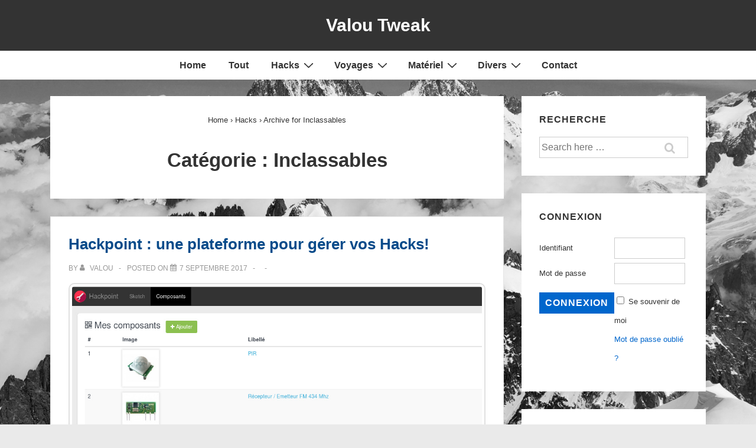

--- FILE ---
content_type: text/html; charset=UTF-8
request_url: https://valou-tweak.fr/?cat=57
body_size: 16947
content:
<!doctype html>
<html class="no-js" lang="fr-FR" > <!--<![endif]-->

	<head>
		<meta charset="UTF-8"/>
		<meta name="viewport" content="width=device-width, initial-scale=1.0">
		<link rel="profile" href="http://gmpg.org/xfn/11"/>
		<link rel="pingback" href="https://valou-tweak.fr/xmlrpc.php"/>
		<title>Inclassables &#8211; Valou Tweak</title>
<meta name='robots' content='max-image-preview:large' />
<link rel="alternate" type="application/rss+xml" title="Valou Tweak &raquo; Flux" href="https://valou-tweak.fr/?feed=rss2" />
<link rel="alternate" type="application/rss+xml" title="Valou Tweak &raquo; Flux des commentaires" href="https://valou-tweak.fr/?feed=comments-rss2" />
<link rel="alternate" type="application/rss+xml" title="Valou Tweak &raquo; Flux de la catégorie Inclassables" href="https://valou-tweak.fr/?feed=rss2&#038;cat=57" />
<script>
window._wpemojiSettings = {"baseUrl":"https:\/\/s.w.org\/images\/core\/emoji\/14.0.0\/72x72\/","ext":".png","svgUrl":"https:\/\/s.w.org\/images\/core\/emoji\/14.0.0\/svg\/","svgExt":".svg","source":{"concatemoji":"https:\/\/valou-tweak.fr\/wp-includes\/js\/wp-emoji-release.min.js?ver=6.4.7"}};
/*! This file is auto-generated */
!function(i,n){var o,s,e;function c(e){try{var t={supportTests:e,timestamp:(new Date).valueOf()};sessionStorage.setItem(o,JSON.stringify(t))}catch(e){}}function p(e,t,n){e.clearRect(0,0,e.canvas.width,e.canvas.height),e.fillText(t,0,0);var t=new Uint32Array(e.getImageData(0,0,e.canvas.width,e.canvas.height).data),r=(e.clearRect(0,0,e.canvas.width,e.canvas.height),e.fillText(n,0,0),new Uint32Array(e.getImageData(0,0,e.canvas.width,e.canvas.height).data));return t.every(function(e,t){return e===r[t]})}function u(e,t,n){switch(t){case"flag":return n(e,"\ud83c\udff3\ufe0f\u200d\u26a7\ufe0f","\ud83c\udff3\ufe0f\u200b\u26a7\ufe0f")?!1:!n(e,"\ud83c\uddfa\ud83c\uddf3","\ud83c\uddfa\u200b\ud83c\uddf3")&&!n(e,"\ud83c\udff4\udb40\udc67\udb40\udc62\udb40\udc65\udb40\udc6e\udb40\udc67\udb40\udc7f","\ud83c\udff4\u200b\udb40\udc67\u200b\udb40\udc62\u200b\udb40\udc65\u200b\udb40\udc6e\u200b\udb40\udc67\u200b\udb40\udc7f");case"emoji":return!n(e,"\ud83e\udef1\ud83c\udffb\u200d\ud83e\udef2\ud83c\udfff","\ud83e\udef1\ud83c\udffb\u200b\ud83e\udef2\ud83c\udfff")}return!1}function f(e,t,n){var r="undefined"!=typeof WorkerGlobalScope&&self instanceof WorkerGlobalScope?new OffscreenCanvas(300,150):i.createElement("canvas"),a=r.getContext("2d",{willReadFrequently:!0}),o=(a.textBaseline="top",a.font="600 32px Arial",{});return e.forEach(function(e){o[e]=t(a,e,n)}),o}function t(e){var t=i.createElement("script");t.src=e,t.defer=!0,i.head.appendChild(t)}"undefined"!=typeof Promise&&(o="wpEmojiSettingsSupports",s=["flag","emoji"],n.supports={everything:!0,everythingExceptFlag:!0},e=new Promise(function(e){i.addEventListener("DOMContentLoaded",e,{once:!0})}),new Promise(function(t){var n=function(){try{var e=JSON.parse(sessionStorage.getItem(o));if("object"==typeof e&&"number"==typeof e.timestamp&&(new Date).valueOf()<e.timestamp+604800&&"object"==typeof e.supportTests)return e.supportTests}catch(e){}return null}();if(!n){if("undefined"!=typeof Worker&&"undefined"!=typeof OffscreenCanvas&&"undefined"!=typeof URL&&URL.createObjectURL&&"undefined"!=typeof Blob)try{var e="postMessage("+f.toString()+"("+[JSON.stringify(s),u.toString(),p.toString()].join(",")+"));",r=new Blob([e],{type:"text/javascript"}),a=new Worker(URL.createObjectURL(r),{name:"wpTestEmojiSupports"});return void(a.onmessage=function(e){c(n=e.data),a.terminate(),t(n)})}catch(e){}c(n=f(s,u,p))}t(n)}).then(function(e){for(var t in e)n.supports[t]=e[t],n.supports.everything=n.supports.everything&&n.supports[t],"flag"!==t&&(n.supports.everythingExceptFlag=n.supports.everythingExceptFlag&&n.supports[t]);n.supports.everythingExceptFlag=n.supports.everythingExceptFlag&&!n.supports.flag,n.DOMReady=!1,n.readyCallback=function(){n.DOMReady=!0}}).then(function(){return e}).then(function(){var e;n.supports.everything||(n.readyCallback(),(e=n.source||{}).concatemoji?t(e.concatemoji):e.wpemoji&&e.twemoji&&(t(e.twemoji),t(e.wpemoji)))}))}((window,document),window._wpemojiSettings);
</script>
<style id='wp-emoji-styles-inline-css'>

	img.wp-smiley, img.emoji {
		display: inline !important;
		border: none !important;
		box-shadow: none !important;
		height: 1em !important;
		width: 1em !important;
		margin: 0 0.07em !important;
		vertical-align: -0.1em !important;
		background: none !important;
		padding: 0 !important;
	}
</style>
<link rel='stylesheet' id='wp-block-library-css' href='https://valou-tweak.fr/wp-includes/css/dist/block-library/style.min.css?ver=6.4.7' media='all' />
<style id='wp-block-library-theme-inline-css'>
.wp-block-audio figcaption{color:#555;font-size:13px;text-align:center}.is-dark-theme .wp-block-audio figcaption{color:hsla(0,0%,100%,.65)}.wp-block-audio{margin:0 0 1em}.wp-block-code{border:1px solid #ccc;border-radius:4px;font-family:Menlo,Consolas,monaco,monospace;padding:.8em 1em}.wp-block-embed figcaption{color:#555;font-size:13px;text-align:center}.is-dark-theme .wp-block-embed figcaption{color:hsla(0,0%,100%,.65)}.wp-block-embed{margin:0 0 1em}.blocks-gallery-caption{color:#555;font-size:13px;text-align:center}.is-dark-theme .blocks-gallery-caption{color:hsla(0,0%,100%,.65)}.wp-block-image figcaption{color:#555;font-size:13px;text-align:center}.is-dark-theme .wp-block-image figcaption{color:hsla(0,0%,100%,.65)}.wp-block-image{margin:0 0 1em}.wp-block-pullquote{border-bottom:4px solid;border-top:4px solid;color:currentColor;margin-bottom:1.75em}.wp-block-pullquote cite,.wp-block-pullquote footer,.wp-block-pullquote__citation{color:currentColor;font-size:.8125em;font-style:normal;text-transform:uppercase}.wp-block-quote{border-left:.25em solid;margin:0 0 1.75em;padding-left:1em}.wp-block-quote cite,.wp-block-quote footer{color:currentColor;font-size:.8125em;font-style:normal;position:relative}.wp-block-quote.has-text-align-right{border-left:none;border-right:.25em solid;padding-left:0;padding-right:1em}.wp-block-quote.has-text-align-center{border:none;padding-left:0}.wp-block-quote.is-large,.wp-block-quote.is-style-large,.wp-block-quote.is-style-plain{border:none}.wp-block-search .wp-block-search__label{font-weight:700}.wp-block-search__button{border:1px solid #ccc;padding:.375em .625em}:where(.wp-block-group.has-background){padding:1.25em 2.375em}.wp-block-separator.has-css-opacity{opacity:.4}.wp-block-separator{border:none;border-bottom:2px solid;margin-left:auto;margin-right:auto}.wp-block-separator.has-alpha-channel-opacity{opacity:1}.wp-block-separator:not(.is-style-wide):not(.is-style-dots){width:100px}.wp-block-separator.has-background:not(.is-style-dots){border-bottom:none;height:1px}.wp-block-separator.has-background:not(.is-style-wide):not(.is-style-dots){height:2px}.wp-block-table{margin:0 0 1em}.wp-block-table td,.wp-block-table th{word-break:normal}.wp-block-table figcaption{color:#555;font-size:13px;text-align:center}.is-dark-theme .wp-block-table figcaption{color:hsla(0,0%,100%,.65)}.wp-block-video figcaption{color:#555;font-size:13px;text-align:center}.is-dark-theme .wp-block-video figcaption{color:hsla(0,0%,100%,.65)}.wp-block-video{margin:0 0 1em}.wp-block-template-part.has-background{margin-bottom:0;margin-top:0;padding:1.25em 2.375em}
</style>
<style id='classic-theme-styles-inline-css'>
/*! This file is auto-generated */
.wp-block-button__link{color:#fff;background-color:#32373c;border-radius:9999px;box-shadow:none;text-decoration:none;padding:calc(.667em + 2px) calc(1.333em + 2px);font-size:1.125em}.wp-block-file__button{background:#32373c;color:#fff;text-decoration:none}
</style>
<style id='global-styles-inline-css'>
body{--wp--preset--color--black: #000000;--wp--preset--color--cyan-bluish-gray: #abb8c3;--wp--preset--color--white: #ffffff;--wp--preset--color--pale-pink: #f78da7;--wp--preset--color--vivid-red: #cf2e2e;--wp--preset--color--luminous-vivid-orange: #ff6900;--wp--preset--color--luminous-vivid-amber: #fcb900;--wp--preset--color--light-green-cyan: #7bdcb5;--wp--preset--color--vivid-green-cyan: #00d084;--wp--preset--color--pale-cyan-blue: #8ed1fc;--wp--preset--color--vivid-cyan-blue: #0693e3;--wp--preset--color--vivid-purple: #9b51e0;--wp--preset--color--button-color: #0066CC;--wp--preset--color--button-hover-color: #10659C;--wp--preset--color--button-hover-text-color: #FFFFFF;--wp--preset--color--button-text-color: #FFFFFF;--wp--preset--color--responsive-container-background-color: #333333;--wp--preset--color--responsive-main-container-background-color: #ffffff;--wp--preset--gradient--vivid-cyan-blue-to-vivid-purple: linear-gradient(135deg,rgba(6,147,227,1) 0%,rgb(155,81,224) 100%);--wp--preset--gradient--light-green-cyan-to-vivid-green-cyan: linear-gradient(135deg,rgb(122,220,180) 0%,rgb(0,208,130) 100%);--wp--preset--gradient--luminous-vivid-amber-to-luminous-vivid-orange: linear-gradient(135deg,rgba(252,185,0,1) 0%,rgba(255,105,0,1) 100%);--wp--preset--gradient--luminous-vivid-orange-to-vivid-red: linear-gradient(135deg,rgba(255,105,0,1) 0%,rgb(207,46,46) 100%);--wp--preset--gradient--very-light-gray-to-cyan-bluish-gray: linear-gradient(135deg,rgb(238,238,238) 0%,rgb(169,184,195) 100%);--wp--preset--gradient--cool-to-warm-spectrum: linear-gradient(135deg,rgb(74,234,220) 0%,rgb(151,120,209) 20%,rgb(207,42,186) 40%,rgb(238,44,130) 60%,rgb(251,105,98) 80%,rgb(254,248,76) 100%);--wp--preset--gradient--blush-light-purple: linear-gradient(135deg,rgb(255,206,236) 0%,rgb(152,150,240) 100%);--wp--preset--gradient--blush-bordeaux: linear-gradient(135deg,rgb(254,205,165) 0%,rgb(254,45,45) 50%,rgb(107,0,62) 100%);--wp--preset--gradient--luminous-dusk: linear-gradient(135deg,rgb(255,203,112) 0%,rgb(199,81,192) 50%,rgb(65,88,208) 100%);--wp--preset--gradient--pale-ocean: linear-gradient(135deg,rgb(255,245,203) 0%,rgb(182,227,212) 50%,rgb(51,167,181) 100%);--wp--preset--gradient--electric-grass: linear-gradient(135deg,rgb(202,248,128) 0%,rgb(113,206,126) 100%);--wp--preset--gradient--midnight: linear-gradient(135deg,rgb(2,3,129) 0%,rgb(40,116,252) 100%);--wp--preset--font-size--small: 13px;--wp--preset--font-size--medium: 20px;--wp--preset--font-size--large: 26px;--wp--preset--font-size--x-large: 42px;--wp--preset--font-size--normal: 16px;--wp--preset--font-size--larger: 33px;--wp--preset--spacing--20: 0.44rem;--wp--preset--spacing--30: 0.67rem;--wp--preset--spacing--40: 1rem;--wp--preset--spacing--50: 1.5rem;--wp--preset--spacing--60: 2.25rem;--wp--preset--spacing--70: 3.38rem;--wp--preset--spacing--80: 5.06rem;--wp--preset--shadow--natural: 6px 6px 9px rgba(0, 0, 0, 0.2);--wp--preset--shadow--deep: 12px 12px 50px rgba(0, 0, 0, 0.4);--wp--preset--shadow--sharp: 6px 6px 0px rgba(0, 0, 0, 0.2);--wp--preset--shadow--outlined: 6px 6px 0px -3px rgba(255, 255, 255, 1), 6px 6px rgba(0, 0, 0, 1);--wp--preset--shadow--crisp: 6px 6px 0px rgba(0, 0, 0, 1);}:where(.is-layout-flex){gap: 0.5em;}:where(.is-layout-grid){gap: 0.5em;}body .is-layout-flow > .alignleft{float: left;margin-inline-start: 0;margin-inline-end: 2em;}body .is-layout-flow > .alignright{float: right;margin-inline-start: 2em;margin-inline-end: 0;}body .is-layout-flow > .aligncenter{margin-left: auto !important;margin-right: auto !important;}body .is-layout-constrained > .alignleft{float: left;margin-inline-start: 0;margin-inline-end: 2em;}body .is-layout-constrained > .alignright{float: right;margin-inline-start: 2em;margin-inline-end: 0;}body .is-layout-constrained > .aligncenter{margin-left: auto !important;margin-right: auto !important;}body .is-layout-constrained > :where(:not(.alignleft):not(.alignright):not(.alignfull)){max-width: var(--wp--style--global--content-size);margin-left: auto !important;margin-right: auto !important;}body .is-layout-constrained > .alignwide{max-width: var(--wp--style--global--wide-size);}body .is-layout-flex{display: flex;}body .is-layout-flex{flex-wrap: wrap;align-items: center;}body .is-layout-flex > *{margin: 0;}body .is-layout-grid{display: grid;}body .is-layout-grid > *{margin: 0;}:where(.wp-block-columns.is-layout-flex){gap: 2em;}:where(.wp-block-columns.is-layout-grid){gap: 2em;}:where(.wp-block-post-template.is-layout-flex){gap: 1.25em;}:where(.wp-block-post-template.is-layout-grid){gap: 1.25em;}.has-black-color{color: var(--wp--preset--color--black) !important;}.has-cyan-bluish-gray-color{color: var(--wp--preset--color--cyan-bluish-gray) !important;}.has-white-color{color: var(--wp--preset--color--white) !important;}.has-pale-pink-color{color: var(--wp--preset--color--pale-pink) !important;}.has-vivid-red-color{color: var(--wp--preset--color--vivid-red) !important;}.has-luminous-vivid-orange-color{color: var(--wp--preset--color--luminous-vivid-orange) !important;}.has-luminous-vivid-amber-color{color: var(--wp--preset--color--luminous-vivid-amber) !important;}.has-light-green-cyan-color{color: var(--wp--preset--color--light-green-cyan) !important;}.has-vivid-green-cyan-color{color: var(--wp--preset--color--vivid-green-cyan) !important;}.has-pale-cyan-blue-color{color: var(--wp--preset--color--pale-cyan-blue) !important;}.has-vivid-cyan-blue-color{color: var(--wp--preset--color--vivid-cyan-blue) !important;}.has-vivid-purple-color{color: var(--wp--preset--color--vivid-purple) !important;}.has-black-background-color{background-color: var(--wp--preset--color--black) !important;}.has-cyan-bluish-gray-background-color{background-color: var(--wp--preset--color--cyan-bluish-gray) !important;}.has-white-background-color{background-color: var(--wp--preset--color--white) !important;}.has-pale-pink-background-color{background-color: var(--wp--preset--color--pale-pink) !important;}.has-vivid-red-background-color{background-color: var(--wp--preset--color--vivid-red) !important;}.has-luminous-vivid-orange-background-color{background-color: var(--wp--preset--color--luminous-vivid-orange) !important;}.has-luminous-vivid-amber-background-color{background-color: var(--wp--preset--color--luminous-vivid-amber) !important;}.has-light-green-cyan-background-color{background-color: var(--wp--preset--color--light-green-cyan) !important;}.has-vivid-green-cyan-background-color{background-color: var(--wp--preset--color--vivid-green-cyan) !important;}.has-pale-cyan-blue-background-color{background-color: var(--wp--preset--color--pale-cyan-blue) !important;}.has-vivid-cyan-blue-background-color{background-color: var(--wp--preset--color--vivid-cyan-blue) !important;}.has-vivid-purple-background-color{background-color: var(--wp--preset--color--vivid-purple) !important;}.has-black-border-color{border-color: var(--wp--preset--color--black) !important;}.has-cyan-bluish-gray-border-color{border-color: var(--wp--preset--color--cyan-bluish-gray) !important;}.has-white-border-color{border-color: var(--wp--preset--color--white) !important;}.has-pale-pink-border-color{border-color: var(--wp--preset--color--pale-pink) !important;}.has-vivid-red-border-color{border-color: var(--wp--preset--color--vivid-red) !important;}.has-luminous-vivid-orange-border-color{border-color: var(--wp--preset--color--luminous-vivid-orange) !important;}.has-luminous-vivid-amber-border-color{border-color: var(--wp--preset--color--luminous-vivid-amber) !important;}.has-light-green-cyan-border-color{border-color: var(--wp--preset--color--light-green-cyan) !important;}.has-vivid-green-cyan-border-color{border-color: var(--wp--preset--color--vivid-green-cyan) !important;}.has-pale-cyan-blue-border-color{border-color: var(--wp--preset--color--pale-cyan-blue) !important;}.has-vivid-cyan-blue-border-color{border-color: var(--wp--preset--color--vivid-cyan-blue) !important;}.has-vivid-purple-border-color{border-color: var(--wp--preset--color--vivid-purple) !important;}.has-vivid-cyan-blue-to-vivid-purple-gradient-background{background: var(--wp--preset--gradient--vivid-cyan-blue-to-vivid-purple) !important;}.has-light-green-cyan-to-vivid-green-cyan-gradient-background{background: var(--wp--preset--gradient--light-green-cyan-to-vivid-green-cyan) !important;}.has-luminous-vivid-amber-to-luminous-vivid-orange-gradient-background{background: var(--wp--preset--gradient--luminous-vivid-amber-to-luminous-vivid-orange) !important;}.has-luminous-vivid-orange-to-vivid-red-gradient-background{background: var(--wp--preset--gradient--luminous-vivid-orange-to-vivid-red) !important;}.has-very-light-gray-to-cyan-bluish-gray-gradient-background{background: var(--wp--preset--gradient--very-light-gray-to-cyan-bluish-gray) !important;}.has-cool-to-warm-spectrum-gradient-background{background: var(--wp--preset--gradient--cool-to-warm-spectrum) !important;}.has-blush-light-purple-gradient-background{background: var(--wp--preset--gradient--blush-light-purple) !important;}.has-blush-bordeaux-gradient-background{background: var(--wp--preset--gradient--blush-bordeaux) !important;}.has-luminous-dusk-gradient-background{background: var(--wp--preset--gradient--luminous-dusk) !important;}.has-pale-ocean-gradient-background{background: var(--wp--preset--gradient--pale-ocean) !important;}.has-electric-grass-gradient-background{background: var(--wp--preset--gradient--electric-grass) !important;}.has-midnight-gradient-background{background: var(--wp--preset--gradient--midnight) !important;}.has-small-font-size{font-size: var(--wp--preset--font-size--small) !important;}.has-medium-font-size{font-size: var(--wp--preset--font-size--medium) !important;}.has-large-font-size{font-size: var(--wp--preset--font-size--large) !important;}.has-x-large-font-size{font-size: var(--wp--preset--font-size--x-large) !important;}
.wp-block-navigation a:where(:not(.wp-element-button)){color: inherit;}
:where(.wp-block-post-template.is-layout-flex){gap: 1.25em;}:where(.wp-block-post-template.is-layout-grid){gap: 1.25em;}
:where(.wp-block-columns.is-layout-flex){gap: 2em;}:where(.wp-block-columns.is-layout-grid){gap: 2em;}
.wp-block-pullquote{font-size: 1.5em;line-height: 1.6;}
</style>
<link rel='stylesheet' id='responsive-style-css' href='https://valou-tweak.fr/wp-content/themes/responsive/core/css/style.min.css?ver=4.9' media='all' />
<style id='responsive-style-inline-css'>
:root .has-button-color-color { color: #0066CC; }:root .has-button-color-background-color { background-color: #0066CC; }:root .has-button-hover-color-color { color: #10659C; }:root .has-button-hover-color-background-color { background-color: #10659C; }:root .has-button-hover-text-color-color { color: #FFFFFF; }:root .has-button-hover-text-color-background-color { background-color: #FFFFFF; }:root .has-button-text-color-color { color: #FFFFFF; }:root .has-button-text-color-background-color { background-color: #FFFFFF; }:root .has-responsive-container-background-color-color { color: #333333; }:root .has-responsive-container-background-color-background-color { background-color: #333333; }:root .has-responsive-main-container-background-color-color { color: #ffffff; }:root .has-responsive-main-container-background-color-background-color { background-color: #ffffff; }
 .container, [class*='__inner-container'], .site-header-full-width-main-navigation.site-mobile-header-layout-vertical:not(.responsive-site-full-width) .main-navigation-wrapper{max-width:1140px}.page.front-page.responsive-site-style-content-boxed .custom-home-widget-section.home-widgets, .blog.front-page.responsive-site-style-content-boxed .custom-home-widget-section.home-widgets, .responsive-site-style-content-boxed .custom-home-about-section, .responsive-site-style-content-boxed .custom-home-feature-section, .responsive-site-style-content-boxed .custom-home-team-section, .responsive-site-style-content-boxed .custom-home-testimonial-section, .responsive-site-style-content-boxed .custom-home-contact-section, .responsive-site-style-content-boxed .custom-home-widget-section, .responsive-site-style-content-boxed .custom-home-featured-area, .responsive-site-style-content-boxed .site-content-header, .responsive-site-style-content-boxed .content-area-wrapper, .responsive-site-style-content-boxed .site-content .hentry, .responsive-site-style-content-boxed .give-wrap .give_forms, .responsive-site-style-content-boxed .navigation, .responsive-site-style-content-boxed .responsive-single-related-posts-container, .responsive-site-style-content-boxed .comments-area, .responsive-site-style-content-boxed .comment-respond, .responsive-site-style-boxed .custom-home-about-section, .responsive-site-style-boxed .custom-home-feature-section, .responsive-site-style-boxed .custom-home-team-section, .responsive-site-style-boxed .custom-home-testimonial-section, .responsive-site-style-boxed .custom-home-contact-section, .responsive-site-style-boxed .custom-home-widget-section, .responsive-site-style-boxed .custom-home-featured-area, .responsive-site-style-boxed .site-content-header, .responsive-site-style-boxed .site-content .hentry, .responsive-site-style-boxed .give-wrap .give_forms, .responsive-site-style-boxed .navigation, .responsive-site-style-boxed .responsive-single-related-posts-container, .responsive-site-style-boxed .comments-area, .responsive-site-style-boxed .comment-respond, .responsive-site-style-boxed .comment-respond, .responsive-site-style-boxed aside#secondary .widget-wrapper, .responsive-site-style-boxed .site-content article.product{background-color:#ffffff;border-radius:0px}address, blockquote, pre, code, kbd, tt, var{background-color:#eaeaea}p, .entry-content p{margin-bottom:em}.responsive-site-style-content-boxed .hentry, .responsive-site-style-content-boxed .give-wrap .give_forms, .responsive-site-style-content-boxed .navigation, .responsive-site-style-content-boxed .responsive-single-related-posts-container, .responsive-site-style-content-boxed .comments-area, .responsive-site-style-content-boxed .comment-respond, .responsive-site-style-boxed .give-wrap .give_forms, .responsive-site-style-boxed .hentry, .responsive-site-style-boxed .navigation, .responsive-site-style-boxed .responsive-single-related-posts-container, .responsive-site-style-boxed .comments-area, .responsive-site-style-boxed .comment-respond, .page.front-page.responsive-site-style-flat .widget-wrapper, .blog.front-page.responsive-site-style-flat .widget-wrapper, .responsive-site-style-boxed .widget-wrapper, .responsive-site-style-boxed .site-content article.product{padding:30px}@media screen and ( max-width:992px ){.responsive-site-style-content-boxed .hentry, .responsive-site-style-content-boxed .give-wrap .give_forms, .responsive-site-style-content-boxed .navigation, .responsive-site-style-content-boxed .responsive-single-related-posts-container, .responsive-site-style-content-boxed .comments-area, .responsive-site-style-content-boxed .comment-respond, .responsive-site-style-boxed .hentry, .responsive-site-style-boxed .give-wrap .give_forms, .responsive-site-style-boxed .navigation, .responsive-site-style-boxed .responsive-single-related-posts-container, .responsive-site-style-boxed .comments-area, .responsive-site-style-boxed .comment-respond, .page.front-page.responsive-site-style-flat .widget-wrapper, .blog.front-page.responsive-site-style-flat .widget-wrapper, .responsive-site-style-boxed .widget-wrapper, .responsive-site-style-boxed .site-content article.product, .page-template-gutenberg-fullwidth.responsive-site-style-content-boxed .hentry .post-entry > div:not(.wp-block-cover):not(.wp-block-coblocks-map), .page-template-gutenberg-fullwidth.responsive-site-style-boxed .hentry .post-entry > div:not(.wp-block-cover):not(.wp-block-coblocks-map){padding:30px}}@media screen and ( max-width:576px ){.responsive-site-style-content-boxed .give-wrap .give_forms, .responsive-site-style-content-boxed .hentry, .responsive-site-style-content-boxed .navigation, .responsive-site-style-content-boxed .responsive-single-related-posts-container, .responsive-site-style-content-boxed .comments-area, .responsive-site-style-content-boxed .comment-respond, .responsive-site-style-boxed .hentry, .responsive-site-style-boxed .give-wrap .give_forms, .responsive-site-style-boxed .navigation, .responsive-site-style-boxed .responsive-single-related-posts-container, .responsive-site-style-boxed .comments-area, .responsive-site-style-boxed .comment-respond, .page.front-page.responsive-site-style-flat .widget-wrapper, .blog.front-page.responsive-site-style-flat .widget-wrapper, .responsive-site-style-boxed .widget-wrapper, .responsive-site-style-boxed .site-content article.product, .page-template-gutenberg-fullwidth.responsive-site-style-content-boxed .hentry .post-entry > div:not(.wp-block-cover):not(.wp-block-coblocks-map), .page-template-gutenberg-fullwidth.responsive-site-style-boxed .hentry .post-entry > div:not(.wp-block-cover):not(.wp-block-coblocks-map){padding:30px}}@media screen and ( min-width:992px ){.page aside.widget-area:not(.home-widgets)#secondary{width:30%}.page:not(.page-template-gutenberg-fullwidth):not(.page-template-full-width-page):not(.woocommerce-cart):not(.woocommerce-checkout):not(.front-page) #primary.content-area{width:70%}}@media screen and ( min-width:992px ){.archive:not(.post-type-archive-product) aside.widget-area#secondary, .blog:not(.custom-home-page-active) aside.widget-area#secondary{width:30%}.archive:not(.post-type-archive-product):not(.post-type-archive-course) #primary.content-area, .blog:not(.custom-home-page-active) #primary.content-area{width:70%}}@media screen and ( min-width:992px ){.single:not(.single-product) aside.widget-area#secondary{width:30%}.single:not(.single-product) #primary.content-area{width:70%}}body{color:#333333}.post-data *, .hentry .post-data a, .hentry .post-data, .post-meta *, .hentry .post-meta a{color:#999999}a{color:#0066CC}.entry-content .woocommerce a.remove:hover{color:#0066CC !important;border-color:#0066CC}a:hover{color:#10659C}label{color:#333333}.responsive-block-editor-addons-button__wrapper > .not-inherited-from-theme, .responsive-block-editor-addons-button__wrapper > .inherited-from-theme{color:#ffffff}.responsive-block-editor-addons-button__wrapper:hover > .not-inherited-from-theme, .responsive-block-editor-addons-button__wrapper:hover > .inherited-from-theme{color:#ffffff}.page.front-page .button, .blog.front-page .button, .read-more-button .hentry .read-more .more-link, input[type=button], input[type=submit], button, .button, .wp-block-button__link, body div.wpforms-container-full .wpforms-form input[type=submit], body div.wpforms-container-full .wpforms-form button[type=submit], body div.wpforms-container-full .wpforms-form .wpforms-page-button, .main-navigation .menu .res-button-menu .res-custom-button{background-color:#0066CC;border:0px solid #10659C;border-radius:0px;color:#ffffff;padding:10px}@media screen and ( max-width:992px ){.page.front-page .button, .blog.front-page .button, .read-more-button .hentry .read-more .more-link, input[type=button], .wp-block-button__link, input[type=submit], button, .button, body div.wpforms-container-full .wpforms-form input[type=submit], body div.wpforms-container-full .wpforms-form button[type=submit], body div.wpforms-container-full .wpforms-form .wpforms-page-button, .main-navigation .menu .res-button-menu .res-custom-button{padding:10px}}@media screen and ( max-width:576px ){.page.front-page .button, .blog.front-page .button, .read-more-button .hentry .read-more .more-link, input[type=button], .wp-block-button__link, input[type=submit], button, .button, body div.wpforms-container-full .wpforms-form input[type=submit], body div.wpforms-container-full .wpforms-form button[type=submit], body div.wpforms-container-full .wpforms-form .wpforms-page-button, .main-navigation .menu .res-button-menu .res-custom-button{padding:10px}}.page.front-page .button:focus, .blog.front-page .button:focus, .page.front-page .button:hover, .blog.front-page .button:hover, .wp-block-button__link.has-text-color.has-background:focus, .wp-block-button__link.has-text-color.has-background:hover, .wp-block-button__link.has-text-color:focus, .wp-block-button__link.has-text-color:hover, .wp-block-button__link.has-background:hover, .wp-block-button__link.has-background:focus, .main-navigation .menu .res-button-menu .res-custom-button:hover{color:#ffffff !important;background-color:#10659C !important}.wp-block-button__link:focus, .wp-block-button__link:hover, .read-more-button .hentry .read-more .more-link:hover, .read-more-button .hentry .read-more .more-link:focus, input[type=button]:hover, input[type=submit]:hover, input[type=button]:focus, input[type=submit]:focus, button:hover, button:focus, .button:hover, .button:focus, body div.wpforms-container-full .wpforms-form input[type=submit]:hover, body div.wpforms-container-full .wpforms-form input[type=submit]:focus, body div.wpforms-container-full .wpforms-form input[type=submit]:active, body div.wpforms-container-full .wpforms-form button[type=submit]:hover, body div.wpforms-container-full .wpforms-form button[type=submit]:focus, body div.wpforms-container-full .wpforms-form button[type=submit]:active, body div.wpforms-container-full .wpforms-form .wpforms-page-button:hover, body div.wpforms-container-full .wpforms-form .wpforms-page-button:active, body div.wpforms-container-full .wpforms-form .wpforms-page-button:focus, .main-navigation .menu .res-button-menu .res-custom-button:hover{color:#ffffff;border:0px solid #0066CC;background-color:#10659C}select, textarea, input[type=tel], input[type=email], input[type=number], input[type=search], input[type=text], input[type=date], input[type=datetime], input[type=datetime-local], input[type=month], input[type=password], input[type=range], input[type=time], input[type=url], input[type=week], body div.wpforms-container-full .wpforms-form input[type=date], body div.wpforms-container-full .wpforms-form input[type=datetime], body div.wpforms-container-full .wpforms-form input[type=datetime-local], body div.wpforms-container-full .wpforms-form input[type=email], body div.wpforms-container-full .wpforms-form input[type=month], body div.wpforms-container-full .wpforms-form input[type=number], body div.wpforms-container-full .wpforms-form input[type=password], body div.wpforms-container-full .wpforms-form input[type=range], body div.wpforms-container-full .wpforms-form input[type=search], body div.wpforms-container-full .wpforms-form input[type=tel], body div.wpforms-container-full .wpforms-form input[type=text], body div.wpforms-container-full .wpforms-form input[type=time], body div.wpforms-container-full .wpforms-form input[type=url], body div.wpforms-container-full .wpforms-form input[type=week], body div.wpforms-container-full .wpforms-form select, body div.wpforms-container-full .wpforms-form textarea{color:#333333;background-color:#ffffff;border:1px solid #cccccc;border-radius:0px;line-height:1.75;padding:3px;height:auto}.entry-content div.wpforms-container-full .wpforms-form select, body div.wpforms-container-full .wpforms-form select, select{background-image:linear-gradient(45deg, transparent 50%, #333333 50%), linear-gradient(135deg, #333333 50%, transparent 50%);background-position:calc(100% - 20px) calc(50% + 2px), calc(100% - 15px) calc(50% + 2px), calc(100% - .5em) .5em;background-size:5px 5px, 5px 5px, 1.5em 1.5em;background-repeat:no-repeat;-webkit-appearance:none;-moz-appearance:none}body div.wpforms-container-full .wpforms-form .wpforms-field input.wpforms-error, body div.wpforms-container-full .wpforms-form .wpforms-field input.user-invalid, body div.wpforms-container-full .wpforms-form .wpforms-field textarea.wpforms-error, body div.wpforms-container-full .wpforms-form .wpforms-field textarea.user-invalid, body div.wpforms-container-full .wpforms-form .wpforms-field select.wpforms-error, body div.wpforms-container-full .wpforms-form .wpforms-field select.user-invalid{border-width:1px}@media screen and ( max-width:992px ){select, textarea, input[type=tel], input[type=email], input[type=number], input[type=search], input[type=text], input[type=date], input[type=datetime], input[type=datetime-local], input[type=month], input[type=password], input[type=range], input[type=time], input[type=url], input[type=week], body div.wpforms-container-full .wpforms-form input[type=date], body div.wpforms-container-full .wpforms-form input[type=datetime], body div.wpforms-container-full .wpforms-form input[type=datetime-local], body div.wpforms-container-full .wpforms-form input[type=email], body div.wpforms-container-full .wpforms-form input[type=month], body div.wpforms-container-full .wpforms-form input[type=number], body div.wpforms-container-full .wpforms-form input[type=password], body div.wpforms-container-full .wpforms-form input[type=range], body div.wpforms-container-full .wpforms-form input[type=search], body div.wpforms-container-full .wpforms-form input[type=tel], body div.wpforms-container-full .wpforms-form input[type=text], body div.wpforms-container-full .wpforms-form input[type=time], body div.wpforms-container-full .wpforms-form input[type=url], body div.wpforms-container-full .wpforms-form input[type=week], body div.wpforms-container-full .wpforms-form select, body div.wpforms-container-full .wpforms-form textarea{padding:3px}}@media screen and ( max-width:576px ){select, textarea, input[type=tel], input[type=email], input[type=number], input[type=search], input[type=text], input[type=date], input[type=datetime], input[type=datetime-local], input[type=month], input[type=password], input[type=range], input[type=time], input[type=url], input[type=week], body div.wpforms-container-full .wpforms-form input[type=date], body div.wpforms-container-full .wpforms-form input[type=datetime], body div.wpforms-container-full .wpforms-form input[type=datetime-local], body div.wpforms-container-full .wpforms-form input[type=email], body div.wpforms-container-full .wpforms-form input[type=month], body div.wpforms-container-full .wpforms-form input[type=number], body div.wpforms-container-full .wpforms-form input[type=password], body div.wpforms-container-full .wpforms-form input[type=range], body div.wpforms-container-full .wpforms-form input[type=search], body div.wpforms-container-full .wpforms-form input[type=tel], body div.wpforms-container-full .wpforms-form input[type=text], body div.wpforms-container-full .wpforms-form input[type=time], body div.wpforms-container-full .wpforms-form input[type=url], body div.wpforms-container-full .wpforms-form input[type=week], body div.wpforms-container-full .wpforms-form select, body div.wpforms-container-full .wpforms-form textarea{padding:3px}}h1{color:#333333}h2{color:#333333}h3{color:#333333}h4{color:#333333}h5{color:#333333}h6{color:#333333}body.custom-background.responsive-site-contained, body.custom-background.responsive-site-full-width{background-position:left top}body.custom-background.responsive-site-contained, body.custom-background.responsive-site-full-width{background-attachment:fixed}body.custom-background.responsive-site-contained, body.custom-background.responsive-site-full-width{background-repeat:repeat}body.custom-background.responsive-site-contained, body.custom-background.responsive-site-full-width{background-size:cover}.widget-area h1, .widget-area h2, .widget-area h3, .widget-area h4, .widget-area h5, .widget-area h6{color:#333333}.responsive-site-style-boxed aside#secondary .widget-wrapper{background-color:#ffffff}.widget-area{color:#333333}.widget-area .widget-wrapper a{color:#0066CC}.widget-area .widget-wrapper a:hover{color:#10659C}body:not(.res-transparent-header) .site-header{padding-top:0px;padding-bottom:0px}@media screen and (max-width:767px){body.site-header-layout-vertical.site-mobile-header-layout-horizontal:not(.res-transparent-header) .site-header .main-navigation{border-top:0}}body.res-transparent-header .site-header{padding-top:0px;padding-bottom:0px}@media screen and (max-width:767px){body.site-header-layout-vertical.site-mobile-header-layout-horizontal.res-transparent-header .site-header .main-navigation{border-top:0}}@media (min-width:767px){.main-navigation .menu-toggle{display:none}.site-branding{width:auto}.main-navigation .menu{display:block}.main-navigation .menu > li{border-bottom:none;float:left;margin-left:2px}.main-navigation .children, .main-navigation .sub-menu{background-color:#ffffff;box-shadow:0 0px 2px #cccccc;left:-9999em;margin-left:0;top:100%;position:absolute;width:240px;z-index:9999}.main-navigation .children > li.focus > .children, .main-navigation .children > li.focus > .sub-menu, .main-navigation .children > li:hover > .children, .main-navigation .children > li:hover > .sub-menu, .main-navigation .sub-menu > li.focus > .children, .main-navigation .sub-menu > li.focus > .sub-menu, .main-navigation .sub-menu > li:hover > .children, .main-navigation .sub-menu > li:hover > .sub-menu{left:100%;top:0}.main-navigation .children > li:first-child, .main-navigation .sub-menu > li:first-child{border-top:none}.main-navigation .children a, .main-navigation .sub-menu a{padding:15px 15px}.site-header-layout-horizontal.site-header-main-navigation-site-branding .main-navigation .menu > li{margin-left:0;margin-right:2px}.site-header-layout-vertical .site-header .row{flex-direction:column}.site-header-layout-vertical .main-navigation .menu > li{margin-left:0;margin-right:2px}.site-header-layout-vertical.site-header-alignment-center .main-navigation .menu{display:table;margin-left:auto;margin-right:auto;width:auto}.site-header-layout-vertical.site-header-alignment-center .main-navigation .menu > li{margin-left:1px;margin-right:1px}.site-header-layout-vertical.site-header-alignment-right .main-navigation .menu{display:table;margin-right:0;margin-left:auto}.site-header-layout-vertical.site-header-alignment-right .main-navigation .menu > li{margin-left:1px;margin-right:0}.site-header-layout-vertical.site-header-full-width-main-navigation .main-navigation{margin-left:calc( 50% - 50vw );margin-right:calc( 50% - 50vw );max-width:100vw;width:100vw}.site-header-layout-horizontal .site-header .row{flex-wrap:nowrap}.site-header-layout-vertical.site-header-alignment-center .site-branding{text-align:center}.site-header-layout-vertical.site-header-alignment-center .main-navigation .menu-toggle{text-align:center;margin:auto}.site-header-layout-vertical.site-header-alignment-right .site-branding{text-align:right}.site-header-layout-vertical.site-header-alignment-right .main-navigation .menu-toggle{text-align:right;float:right}.site-header-layout-horizontal.header-widget-position-with_logo .site-branding{padding-right:75px}.site-header-layout-vertical.site-header-alignment-center .site-branding{text-align:center}.site-header-layout-vertical.site-header-alignment-center .main-navigation .menu-toggle{text-align:center;margin:auto}.site-header-layout-vertical.site-header-alignment-center .main-navigation .menu > li{margin-left:1px;margin-right:1px}.site-header-layout-vertical.site-header-alignment-right .site-branding{text-align:right}.site-header-layout-vertical.site-header-alignment-right .main-navigation .menu-toggle{text-align:right;float:right}.site-header-layout-vertical.site-header-alignment-right .main-navigation .menu > li{margin-left:1px;margin-right:1px}.site-header-layout-vertical.site-header-site-branding-main-navigation.site-header-full-width-main-navigation .main-navigation{border-top:1px solid #eaeaea}.site-header-layout-vertical.site-header-site-branding-main-navigation.site-header-full-width-main-navigation .main-navigation div{border-bottom:0}.site-header-layout-vertical.site-header-main-navigation-site-branding.site-header-full-width-main-navigation .main-navigation{border-bottom:1px solid #eaeaea;border-top:0}.site-header-layout-vertical.site-header-main-navigation-site-branding.site-header-full-width-main-navigation .main-navigation div{border-bottom:0}.children .res-iconify.no-menu{transform:rotate( -139deg );right:0.5rem}.main-navigation .menu .sub-menu .res-iconify svg{transform:translate(0,-50%) rotate(270deg)}}@media screen and ( max-width:767px ){.site-mobile-header-layout-horizontal.site-header-main-navigation-site-branding .main-navigation .menu-toggle{bottom:28px}.site-mobile-header-layout-horizontal.site-header-site-branding-main-navigation .main-navigation .menu-toggle{top:28px;margin:-14px;margin-right:2px}.site-mobile-header-layout-horizontal.header-widget-position-with_logo .site-branding{padding-right:75px}.site-mobile-header-layout-vertical.site-mobile-header-alignment-center .site-branding{text-align:center}.site-mobile-header-layout-vertical.site-mobile-header-alignment-center .main-navigation .menu-toggle{text-align:center;margin:auto}.site-mobile-header-layout-vertical.site-mobile-header-alignment-center .main-navigation .menu > li{margin-left:1px;margin-right:1px}.site-mobile-header-layout-vertical.site-mobile-header-alignment-right .site-branding{text-align:right}.site-mobile-header-layout-vertical.site-mobile-header-alignment-right .main-navigation .menu-toggle{text-align:right;float:right}.site-mobile-header-layout-vertical.site-mobile-header-alignment-right .main-navigation .menu > li{margin-left:1px;margin-right:1px}.site-mobile-header-layout-vertical.site-header-site-branding-main-navigation.site-header-full-width-main-navigation .main-navigation{border-top:1px solid #eaeaea}.site-mobile-header-layout-vertical.site-header-site-branding-main-navigation.site-header-full-width-main-navigation .main-navigation div{border-bottom:0}.site-mobile-header-layout-vertical.site-header-main-navigation-site-branding.site-header-full-width-main-navigation .main-navigation{border-bottom:1px solid #eaeaea;border-top:0}.site-mobile-header-layout-vertical.site-header-main-navigation-site-branding.site-header-full-width-main-navigation .main-navigation div{border-bottom:0}.main-navigation .children, .main-navigation .sub-menu{display:none}.res-iconify{top:5.3px;display:block;position:absolute}.main-navigation .res-iconify.no-menu{top:16.3px}}@media screen and ( max-width:576px ){.site-mobile-header-layout-horizontal.site-header-main-navigation-site-branding .main-navigation .menu-toggle{bottom:28px}.site-mobile-header-layout-horizontal.site-header-site-branding-main-navigation .main-navigation .menu-toggle{top:28px}.site-mobile-header-layout-horizontal.header-widget-position-with_logo .site-branding{padding-right:15px}}.site-title a{color:#ffffff}.site-title a:hover{color:#10659C}.site-description{color:#999999}.site-header{border-bottom-color:#333333;background-color:#333333}.header-full-width.site-header-layout-vertical .main-navigation, .site-header-layout-vertical.site-header-full-width-main-navigation .main-navigation, .responsive-site-full-width.site-header-layout-vertical .main-navigation, .site-header-layout-vertical .main-navigation div, .site-header-layout-vertical.site-header-site-branding-main-navigation.last-item-spread-away .main-navigation .menu{background-color:#ffffff}.header-full-width.site-header-layout-vertical .main-navigation.toggled, .site-header-layout-vertical.site-header-full-width-main-navigation .main-navigation.toggled, .responsive-site-full-width.site-header-layout-vertical .main-navigation.toggled, .site-header-layout-vertical .main-navigation.toggled div, .main-navigation.toggled{background-color:#ffffff}@media ( max-width:767px ){.site-mobile-header-layout-vertical .main-navigation{background-color:#ffffff}.site-mobile-header-layout-vertical .main-navigation.toggled{background-color:#ffffff}.site-mobile-header-layout-vertical.site-header-site-branding-main-navigation:not(.site-header-full-width-main-navigation) .main-navigation{border-top:1px solid #eaeaea}.site-mobile-header-layout-vertical.site-header-main-navigation-site-branding:not(.site-header-full-width-main-navigation) .main-navigation{border-bottom:1px solid #eaeaea}}@media ( min-width:767px ){.header-full-width.site-header-layout-vertical.site-header-site-branding-main-navigation .main-navigation, .responsive-site-full-width.site-header-layout-vertical.site-header-site-branding-main-navigation .main-navigation, .site-header-layout-vertical.site-header-site-branding-main-navigation:not(.site-header-full-width-main-navigation):not(.responsive-site-full-width):not(.header-full-width) .main-navigation > div{border-top:1px solid #eaeaea}.header-full-width.site-header-layout-vertical.site-header-main-navigation-site-branding .main-navigation, .responsive-site-full-width.site-header-layout-vertical.site-header-main-navigation-site-branding .main-navigation, .site-header-layout-vertical.site-header-main-navigation-site-branding:not(.site-header-full-width-main-navigation):not(.responsive-site-full-width):not(.header-full-width) .main-navigation > div{border-bottom:1px solid #eaeaea}}.site-header-layout-vertical.site-header-full-width-main-navigation.site-header-site-branding-main-navigation .main-navigation{border-top:1px solid #eaeaea}.site-header-layout-vertical.site-header-full-width-main-navigation.site-header-main-navigation-site-branding .main-navigation{border-bottom:1px solid #eaeaea}.main-navigation .menu > li > a{color:#333333}.main-navigation .res-iconify svg{stroke:#333333}.main-navigation .menu > li.current_page_item > a, .main-navigation .menu > li.current-menu-item > a{color:;background-color:#ffffff}.main-navigation .menu > li.current-menu-item > .res-iconify{color:}.main-navigation .menu > li.current-menu-item > a > .res-iconify svg{stroke:}.main-navigation .menu li > a:hover{color:#10659C;background-color:#ffffff}.main-navigation .menu li:hover .res-iconify svg:hover, .main-navigation .menu > li:hover > a:not(.sub-menu) > .res-iconify svg{stroke:#10659C}.main-navigation .children, .main-navigation .sub-menu{background-color:#ffffff}.main-navigation .children li a, .main-navigation .sub-menu li a{color:#333333}.main-navigation .sub-menu li .res-iconify svg{stroke:#333333}.main-navigation .menu .sub-menu .current_page_item > a, .main-navigation .menu .sub-menu .current-menu-item > a, .main-navigation .menu .children li.current_page_item a{color:;background-color:#ffffff}.main-navigation .menu .children li.current_page_item .res-iconify svg{stroke:}.main-navigation .children li a:hover, .main-navigation .sub-menu li a:hover, .main-navigation .menu .sub-menu .current_page_item > a:hover, .main-navigation .menu .sub-menu .current-menu-item > a:hover{color:#10659C;background-color:#ffffff}.main-navigation .menu .sub-menu li:hover > .res-iconify svg, .main-navigation .menu .sub-menu li:hover > a > .res-iconify svg{stroke:#10659C}.main-navigation .menu-toggle{background-color:transparent;color:#333333}.site-header{border-bottom-width:0px;border-bottom-style:solid}.main-navigation .children, .main-navigation .sub-menu{border-top-width:0px;border-bottom-width:0px;border-left-width:0px;border-right-width:0px;border-color:;border-style:solid}@media screen and ( max-width:992px ){.main-navigation .children, .main-navigation .sub-menu{border-top-width:0px;border-bottom-width:0px;border-left-width:0px;border-right-width:0px;border-color:;border-style:solid}}@media screen and ( max-width:576px ){.main-navigation .children, .main-navigation .sub-menu{border-top-width:0px;border-bottom-width:0px;border-left-width:0px;border-right-width:0px;border-color:;border-style:solid}}.site-branding-wrapper{padding:28px 0px 28px 0px}@media screen and ( max-width:992px ){.site-branding-wrapper{padding:28px 0px 28px 0px}}@media screen and ( max-width:576px ){.site-branding-wrapper{padding:28px 0px 28px 0px}}.res-transparent-header .site-content{padding:120px 0px 120px 0px}@media screen and ( max-width:992px ){.res-transparent-header .site-content{padding:28px 0px 28px 0px}}@media screen and ( max-width:576px ){.res-transparent-header .site-content{padding:28px 0px 28px 0px}}@media (max-width:767px){.main-navigation.toggled .menu{flex-direction:column}}.main-navigation .menu-toggle{width:49px}.hamburger-menu-label{font-size:20px}@media (max-width:767px){.main-navigation.toggled .menu-toggle{background-color:transparent;border:none;border-radius:0px;margin:0}.main-navigation .menu-toggle{background-color:transparent;border:none;border-radius:0px}}.custom-logo-link{display:grid}.site-content-header .page-header .page-title, .site-content-header .page-title{color:#333333}.site-content-header .page-header .page-description, .site-content-header .page-description{color:#333333}.site-content-header .breadcrumb-list, .site-content-header .breadcrumb-list a{color:#333333}.site-content-header{padding:30px}@media screen and ( max-width:768px ){.site-content-header{padding:30px}}@media screen and ( max-width:576px ){.site-content-header{padding:30px}}@media (min-width:992px){.search:not(.post-type-archive-product) .content-area, .archive:not(.post-type-archive-product):not(.post-type-archive-course) .content-area, .blog:not(.custom-home-page-active) .content-area{width:66%}.search:not(.post-type-archive-product) aside.widget-area, .archive:not(.post-type-archive-product) aside.widget-area, .blog:not(.custom-home-page-active) aside.widget-area{width:calc(100% - 66%)}}.search .site-content article.product .post-entry .thumbnail img, .search .hentry .thumbnail img, .archive .hentry .thumbnail img, .blog .hentry .thumbnail img{width:auto}.search .hentry .post-meta > span::after, .archive .hentry .post-meta > span::after, .blog .hentry .post-meta > span::after{content:'-'}@media (min-width:992px){.single:not(.single-product) .content-area{width:66%}.single:not(.single-product) aside.widget-area{width:calc(100% - 66%)}}.single .hentry .thumbnail img{width:auto}.single .hentry .post-meta > span::after{content:'-'}@media (min-width:992px){.page:not(.page-template-gutenberg-fullwidth):not(.page-template-full-width-page):not(.woocommerce-cart):not(.woocommerce-checkout):not(.front-page) .content-area{width:66%}.page aside.widget-area:not(.home-widgets){width:calc(100% - 66%)}}.page .hentry .thumbnail img{width:auto}.header-widgets{background-color:#ffffff;color:#333333;border-color:#eaeaea}.header-widgets h1, .header-widgets h2, .header-widgets h3, .header-widgets h4, .header-widgets h5, .header-widgets h6{color:#333333}.header-widgets .widget-title h4{color:#333333}.header-widgets a{color:#0066CC}.header-widgets a:focus, .header-widgets a:hover{color:#10659C}.footer-widgets{display:block;padding:20px 0px 20px 0px}@media screen and ( max-width:992px ){.footer-widgets{display:block;padding:20px 0px 20px 0px}}@media screen and ( max-width:576px ){.footer-widgets{display:block;padding:20px 0px 20px 0px}}.footer-bar{padding:20px 0px 20px 0px}@media screen and ( max-width:992px ){.footer-bar{padding:20px 0px 20px 0px}}@media screen and ( max-width:576px ){.footer-bar{padding:20px 0px 20px 0px}}.site-footer{color:#ffffff;background-color:#333333}.site-footer h1, .site-footer h2, .site-footer h3, .site-footer h4, .site-footer h5, .site-footer h6{color:#ffffff}.site-footer a{color:#eaeaea}.site-footer a:focus, .site-footer a:hover{color:#ffffff}.footer-bar{border-color:#aaaaaa;border-top-width:1px;border-top-style:solid}.footer-layouts.copyright{display:block}@media screen and ( max-width:992px ){.footer-layouts.copyright{display:block}}@media screen and ( max-width:576px ){.footer-layouts.copyright{display:block}}#scroll{border-radius:%}.single:not(.single-product) .responsive-related-single-posts-title{text-align:left}.responsive-single-related-posts-container .responsive-related-single-posts-wrapper{display:grid;grid-column-gap:25px;grid-row-gap:25px}@media screen and ( min-width:993px ){.responsive-single-related-posts-container .responsive-related-single-posts-wrapper{grid-template-columns:repeat( 2, 1fr )}}@media screen and ( max-width:992px ){.responsive-single-related-posts-container .responsive-related-single-posts-wrapper{grid-template-columns:repeat( 2, 1fr )}}@media screen and ( max-width:576px ){.responsive-single-related-posts-container .responsive-related-single-posts-wrapper{grid-template-columns:repeat( 1 , 1fr )}}/* Typography CSS */body{font-weight:400;text-transform:inherit;font-size:16px;line-height:1.75;}h1,h2,h3,h4,h5,h6,.h1,.h2,.h3,.h4,.h5,.h6{text-transform:inherit;line-height:1.25;}h1{text-transform:inherit;font-size:33px;line-height:1.3;}h2{text-transform:inherit;font-size:26px;line-height:1.25;}h3{text-transform:inherit;font-size:20px;line-height:1.25;}h4{text-transform:inherit;font-size:16px;line-height:1.25;}h5{text-transform:inherit;font-size:13px;line-height:1.25;}h6{font-size:13px;line-height:1.25;}.hentry .post-data,.post-meta *{text-transform:uppercase;font-size:12px;line-height:1.75;}.course #commentform #submit, .course .submit, .course a.button, .course a.button:visited, .course a.comment-reply-link, .course button.button, .course input.button, .course input[type=submit], .course-container #commentform #submit, .course-container .submit, .course-container a.button, .course-container a.button:visited, .course-container a.comment-reply-link, .course-container button.button, .course-container input.button, .course-container input[type=submit], .lesson #commentform #submit, .lesson .submit, .lesson a.button, .lesson a.button:visited, .lesson a.comment-reply-link, .lesson button.button, .lesson input.button, .lesson input[type=submit], .quiz #commentform #submit, .quiz .submit, .quiz a.button, .quiz a.button:visited, .quiz a.comment-reply-link, .quiz button.button, .quiz input.button, .quiz input[type=submit], .page.front-page .button, .blog.front-page .button, .read-more-button .hentry .read-more .more-link, input[type=button], input[type=submit], button, .button, .wp-block-button__link, .entry-content div.wpforms-container-full .wpforms-form input[type=submit], body .entry-content div.wpforms-container-full .wpforms-form button[type=submit], .entry-content div.wpforms-container-full .wpforms-form .wpforms-page-button,.read-more-button .hentry .read-more .more-link,input[type=button],input[type=submit],button,.button,.wp-block-button__link,.entry-content div.wpforms-container-full .wpforms-form input[type=submit],.entry-content div.wpforms-container-full .wpforms-form button[type=submit],.entry-content div.wpforms-container-full .wpforms-form .wpforms-page-button,.page.woocommerce-cart .woocommerce a.button.alt,.page.woocommerce-cart .woocommerce a.button, .woocommerce-cart .woocommerce a.button.alt,.woocommerce-cart .woocommerce a.button,.woocommerce button.button,.wp-block-button__link,body div.wpforms-container-full .wpforms-form button[type=submit], button,div.wpforms-container-full .wpforms-form .wpforms-submit-container{font-size:16px;line-height:1;}select,textarea,input[type=tel],input[type=email],input[type=number],input[type=search],input[type=text],input[type=date],input[type=datetime],input[type=datetime-local],input[type=month],input[type=password],input[type=range],input[type=time],input[type=url],input[type=week],.entry-content div.wpforms-container-full .wpforms-form input[type=date],.entry-content div.wpforms-container-full .wpforms-form input[type=datetime],.entry-content div.wpforms-container-full .wpforms-form input[type=datetime-local],.entry-content div.wpforms-container-full .wpforms-form input[type=email],.entry-content div.wpforms-container-full .wpforms-form input[type=month],.entry-content div.wpforms-container-full .wpforms-form input[type=number],.entry-content div.wpforms-container-full .wpforms-form input[type=password],.entry-content div.wpforms-container-full .wpforms-form input[type=range],.entry-content div.wpforms-container-full .wpforms-form input[type=search],.entry-content div.wpforms-container-full .wpforms-form input[type=tel],.entry-content div.wpforms-container-full .wpforms-form input[type=text],.entry-content div.wpforms-container-full .wpforms-form input[type=time],.entry-content div.wpforms-container-full .wpforms-form input[type=url],.entry-content div.wpforms-container-full .wpforms-form input[type=week],.entry-content div.wpforms-container-full .wpforms-form select,.entry-content div.wpforms-container-full .wpforms-form textarea,body div.wpforms-container-full .wpforms-form input[type=text],body div.wpforms-container-full .wpforms-form input[type=email],body div.wpforms-container-full .wpforms-form textarea{font-size:16px;line-height:1.75;}.site-title{font-size:30px;line-height:1;}.site-description{font-size:15px;line-height:1.25;}.header-widgets{font-size:13px;}.main-navigation a{font-weight:600;font-size:16px;line-height:1.75;}.site-content .widget-area:not(.home-widgets) .widget-wrapper{font-size:13px;line-height:2.5;}.site-content-header .page-header .page-title,.site-content-header .page-title{font-size:33px;line-height:1.75;}.site-content-header .page-header .page-description{font-size:16px;line-height:1.75;}.site-content-header .breadcrumb-list,.woocommerce .woocommerce-breadcrumb{font-size:13px;line-height:1.75;}.site-footer{font-size:13px;line-height:1.75;}
</style>
<link rel='stylesheet' id='icomoon-style-css' href='https://valou-tweak.fr/wp-content/themes/responsive/core/css/icomoon/style.min.css?ver=4.9' media='all' />
<link rel='stylesheet' id='login-with-ajax-css' href='https://valou-tweak.fr/wp-content/plugins/login-with-ajax/templates/widget.css?ver=4.1' media='all' />
<script id="wp-statistics-tracker-js-extra">
var WP_Statistics_Tracker_Object = {"hitRequestUrl":"https:\/\/valou-tweak.fr\/index.php?rest_route=%2Fwp-statistics%2Fv2%2Fhit&wp_statistics_hit_rest=yes&track_all=1&current_page_type=category&current_page_id=57&search_query&page_uri=Lz9jYXQ9NTc","keepOnlineRequestUrl":"https:\/\/valou-tweak.fr\/index.php?rest_route=%2Fwp-statistics%2Fv2%2Fonline&wp_statistics_hit_rest=yes&track_all=1&current_page_type=category&current_page_id=57&search_query&page_uri=Lz9jYXQ9NTc","option":{"dntEnabled":false,"cacheCompatibility":"1"}};
</script>
<script src="https://valou-tweak.fr/wp-content/plugins/wp-statistics/assets/js/tracker.js?ver=6.4.7" id="wp-statistics-tracker-js"></script>
<script src="https://valou-tweak.fr/wp-includes/js/jquery/jquery.min.js?ver=3.7.1" id="jquery-core-js"></script>
<script src="https://valou-tweak.fr/wp-includes/js/jquery/jquery-migrate.min.js?ver=3.4.1" id="jquery-migrate-js"></script>
<script id="login-with-ajax-js-extra">
var LWA = {"ajaxurl":"https:\/\/valou-tweak.fr\/wp-admin\/admin-ajax.php","off":""};
</script>
<script src="https://valou-tweak.fr/wp-content/plugins/login-with-ajax/templates/login-with-ajax.legacy.min.js?ver=4.1" id="login-with-ajax-js"></script>
<link rel="https://api.w.org/" href="https://valou-tweak.fr/index.php?rest_route=/" /><link rel="alternate" type="application/json" href="https://valou-tweak.fr/index.php?rest_route=/wp/v2/categories/57" /><link rel="EditURI" type="application/rsd+xml" title="RSD" href="https://valou-tweak.fr/xmlrpc.php?rsd" />
<meta name="generator" content="WordPress 6.4.7" />
<script src="https://www.google.com/recaptcha/api.js" async defer></script>
<link rel="icon" type="image/png" sizes="16x16" href="" />
<link rel="icon" type="image/png" sizes="32x32" href="" />
<link rel="icon" type="image/png" sizes="96x96" href="" />
<link rel="apple-touch-icon" type="image/png" sizes="57x57" href="/wp-content/uploads/2017/09/apple-touch-icon-57x57.png" />
<link rel="apple-touch-icon" type="image/png" sizes="60x60" href="/wp-content/uploads/2017/09/apple-touch-icon-60x60.png" />
<link rel="apple-touch-icon" type="image/png" sizes="72x72" href="/wp-content/uploads/2017/09/apple-touch-icon-72x72.png" />
<link rel="apple-touch-icon" type="image/png" sizes="76x76" href="/wp-content/uploads/2017/09/apple-touch-icon-76x76.png" />
<link rel="apple-touch-icon" type="image/png" sizes="114x114" href="/wp-content/uploads/2017/09/apple-touch-icon-114x114.png" />
<link rel="apple-touch-icon" type="image/png" sizes="120x120" href="/wp-content/uploads/2017/09/apple-touch-icon-120x120.png" />
<link rel="apple-touch-icon" type="image/png" sizes="144x144" href="/wp-content/uploads/2017/09/apple-touch-icon-144x144.png" />
<link rel="apple-touch-icon" type="image/png" sizes="152x152" href="/wp-content/uploads/2017/09/apple-touch-icon-152x152.png" />
<link rel="apple-touch-icon" type="image/png" sizes="180x180" href="/wp-content/uploads/2017/09/apple-touch-icon-180x180.png" />
<meta name="theme-color" content="">
<link rel="icon" type="image/png" sizes="192x192" href="/wp-content/uploads/2017/09/android-chrome-192x192.png" />
<link rel="manifest" href="/wp-content/uploads/2017/09/manifest.json" />
<meta name="msapplication-TileColor" content="#da532c">
<meta name="msapplication-TileImage" content="/wp-content/uploads/2017/09/mstile-144x144.png">
<meta name="msapplication-config" content="/wp-content/uploads/2017/09/browserconfig.xml">
<!-- Analytics by WP Statistics v14.2 - https://wp-statistics.com/ -->
<!-- We need this for debugging -->
<!-- Responsive 4.9 -->
	<script>document.documentElement.className = document.documentElement.className.replace( 'no-js', 'js' );</script>
	<style id="custom-background-css">
body.custom-background { background-image: url("https://valou-tweak.fr/wp-content/uploads/2015/11/montagne-background.jpg"); background-position: right top; background-size: auto; background-repeat: no-repeat; background-attachment: fixed; }
</style>
	<link rel="icon" href="https://valou-tweak.fr/wp-content/uploads/2015/09/cropped-valou-tweak-32x32.jpeg" sizes="32x32" />
<link rel="icon" href="https://valou-tweak.fr/wp-content/uploads/2015/09/cropped-valou-tweak-192x192.jpeg" sizes="192x192" />
<link rel="apple-touch-icon" href="https://valou-tweak.fr/wp-content/uploads/2015/09/cropped-valou-tweak-180x180.jpeg" />
<meta name="msapplication-TileImage" content="https://valou-tweak.fr/wp-content/uploads/2015/09/cropped-valou-tweak-270x270.jpeg" />
		<style id="wp-custom-css">
			a {
color: #084B8A;
}
.wp-post-image {
padding:4px;
border:2px solid #e0e0e0;
-moz-border-radius:10px 0;
-webkit-border-radius:10px 0;
border-radius:10px 10px;
}
.post {
padding:4px;
padding-left: 20px;
padding-right: 20px;
border:1px solid #E6E6E6;
background-color: #FAFAFA;
margin-top: 30px;
}

.attachment-post-thumbnail {
max-width: 250px;
}

.posted-in {
display: none;
}

.comments-link {
display: none;
}

.post-data {
display: none;
}

.justification_texte {
	text-align: justify;
}		</style>
			</head>

<body class="archive category category-inclassables category-57 custom-background wp-embed-responsive site-header-site-branding-main-navigation responsive-site-contained responsive-site-style-boxed header-full-width site-header-layout-vertical site-header-alignment-center site-mobile-header-layout-horizontal site-mobile-header-alignment-center site-content-header-alignment-center read-more-link featured-image-alignment-center title-alignment-left meta-alignment-left content-alignment-left blog-entry-columns-1 sidebar-position-right footer-bar-layout-horizontal footer-widgets-columns-0 scroll-to-top-device-both scroll-to-top-aligmnment-right menu-item-hover-style-none"  itemscope itemtype="http://schema.org/WebPage" >
			<div class="skip-container cf">
		<a class="skip-link screen-reader-text focusable" href="#primary">&darr; passer au contenu principal</a>
	</div><!-- .skip-container -->
	<div class="site hfeed">
		
					<header id="masthead" class="site-header" role="banner"  itemscope itemtype="https://schema.org/WPHeader" >
						<div class="container">
							<div class="row">
								<div class="site-branding"  itemscope itemtype="https://schema.org/Organization" >
	<div class="site-branding-wrapper">
				<div class="site-title-tagline">
						<p class="site-title"><a href="https://valou-tweak.fr/" rel="home">Valou Tweak</a></p>
						</div>
	</div>
	</div>
<nav id="site-navigation" class="main-navigation" role="navigation"   itemprop="name" aria-label="Main Menu" >
	<h2 class="screen-reader-text">Main Navigation</h2>
	<div class="main-navigation-wrapper">
				<button class="menu-toggle" aria-controls="header-menu" aria-expanded="false"><i class="icon-bars"></i><span class="hamburger-menu-label"></span><span class="screen-reader-text">Menu</span></button>

		<ul id="header-menu" class="menu"><li id="menu-item-522" class="menu-item menu-item-type-post_type menu-item-object-page menu-item-home menu-item-522"><a href="https://valou-tweak.fr/">Home</a></li>
<li id="menu-item-525" class="menu-item menu-item-type-post_type menu-item-object-page current_page_parent menu-item-525"><a href="https://valou-tweak.fr/?page_id=72">Tout</a></li>
<li id="menu-item-513" class="menu-item menu-item-type-taxonomy menu-item-object-category current-category-ancestor current-menu-ancestor current-menu-parent current-category-parent menu-item-has-children menu-item-513"><a href="https://valou-tweak.fr/?cat=6" aria-haspopup="true" aria-expanded="false">Hacks<span class="res-iconify res-iconify-inner">
				<svg width="15" height="8" viewBox="-2.5 -5 75 60" preserveAspectRatio="none"><path d="M0,0 l35,50 l35,-50" fill="none" stroke-linecap="round" stroke-width="10" /></svg>
				</span></a><span class="res-iconify res-iconify-outer">
				<svg width="15" height="8" viewBox="-2.5 -5 75 60" preserveAspectRatio="none"><path d="M0,0 l35,50 l35,-50" fill="none" stroke-linecap="round" stroke-width="10" /></svg>
				</span>
<ul class="sub-menu">
	<li id="menu-item-510" class="menu-item menu-item-type-taxonomy menu-item-object-category menu-item-510"><a href="https://valou-tweak.fr/?cat=3">Arduino</a></li>
	<li id="menu-item-517" class="menu-item menu-item-type-taxonomy menu-item-object-category menu-item-517"><a href="https://valou-tweak.fr/?cat=10">Raspberry Pi</a></li>
	<li id="menu-item-521" class="menu-item menu-item-type-taxonomy menu-item-object-category menu-item-521"><a href="https://valou-tweak.fr/?cat=14">Sécurité &#8211; Réseau</a></li>
	<li id="menu-item-1471" class="menu-item menu-item-type-taxonomy menu-item-object-category current-menu-item menu-item-1471"><a href="https://valou-tweak.fr/?cat=57" aria-current="page">Inclassables</a></li>
</ul>
</li>
<li id="menu-item-2176" class="menu-item menu-item-type-post_type menu-item-object-page menu-item-has-children menu-item-2176"><a href="https://valou-tweak.fr/?page_id=2174" aria-haspopup="true" aria-expanded="false">Voyages<span class="res-iconify res-iconify-inner">
				<svg width="15" height="8" viewBox="-2.5 -5 75 60" preserveAspectRatio="none"><path d="M0,0 l35,50 l35,-50" fill="none" stroke-linecap="round" stroke-width="10" /></svg>
				</span></a><span class="res-iconify res-iconify-outer">
				<svg width="15" height="8" viewBox="-2.5 -5 75 60" preserveAspectRatio="none"><path d="M0,0 l35,50 l35,-50" fill="none" stroke-linecap="round" stroke-width="10" /></svg>
				</span>
<ul class="sub-menu">
	<li id="menu-item-1433" class="menu-item menu-item-type-post_type menu-item-object-page menu-item-1433"><a href="https://valou-tweak.fr/?page_id=1424">Séries Photos</a></li>
	<li id="menu-item-2035" class="menu-item menu-item-type-post_type menu-item-object-page menu-item-2035"><a href="https://valou-tweak.fr/?page_id=2017">Traversée à vélo</a></li>
	<li id="menu-item-511" class="menu-item menu-item-type-taxonomy menu-item-object-category menu-item-has-children menu-item-511"><a href="https://valou-tweak.fr/?cat=4" aria-haspopup="true" aria-expanded="false">Cambodge<span class="res-iconify res-iconify-inner">
				<svg width="15" height="8" viewBox="-2.5 -5 75 60" preserveAspectRatio="none"><path d="M0,0 l35,50 l35,-50" fill="none" stroke-linecap="round" stroke-width="10" /></svg>
				</span></a><span class="res-iconify res-iconify-outer">
				<svg width="15" height="8" viewBox="-2.5 -5 75 60" preserveAspectRatio="none"><path d="M0,0 l35,50 l35,-50" fill="none" stroke-linecap="round" stroke-width="10" /></svg>
				</span>
	<ul class="sub-menu">
		<li id="menu-item-516" class="menu-item menu-item-type-taxonomy menu-item-object-category menu-item-516"><a href="https://valou-tweak.fr/?cat=9">Préparation du stage</a></li>
		<li id="menu-item-514" class="menu-item menu-item-type-taxonomy menu-item-object-category menu-item-514"><a href="https://valou-tweak.fr/?cat=7">Le voyage</a></li>
		<li id="menu-item-518" class="menu-item menu-item-type-taxonomy menu-item-object-category menu-item-518"><a href="https://valou-tweak.fr/?cat=11">Remerciements</a></li>
	</ul>
</li>
</ul>
</li>
<li id="menu-item-2013" class="menu-item menu-item-type-post_type menu-item-object-page menu-item-has-children menu-item-2013"><a href="https://valou-tweak.fr/?page_id=2011" aria-haspopup="true" aria-expanded="false">Matériel<span class="res-iconify res-iconify-inner">
				<svg width="15" height="8" viewBox="-2.5 -5 75 60" preserveAspectRatio="none"><path d="M0,0 l35,50 l35,-50" fill="none" stroke-linecap="round" stroke-width="10" /></svg>
				</span></a><span class="res-iconify res-iconify-outer">
				<svg width="15" height="8" viewBox="-2.5 -5 75 60" preserveAspectRatio="none"><path d="M0,0 l35,50 l35,-50" fill="none" stroke-linecap="round" stroke-width="10" /></svg>
				</span>
<ul class="sub-menu">
	<li id="menu-item-2015" class="menu-item menu-item-type-post_type menu-item-object-page menu-item-2015"><a href="https://valou-tweak.fr/?page_id=1516">Matos de geek</a></li>
	<li id="menu-item-2014" class="menu-item menu-item-type-post_type menu-item-object-page menu-item-2014"><a href="https://valou-tweak.fr/?page_id=1994">Matos photo</a></li>
</ul>
</li>
<li id="menu-item-512" class="menu-item menu-item-type-taxonomy menu-item-object-category menu-item-has-children menu-item-512"><a href="https://valou-tweak.fr/?cat=5" aria-haspopup="true" aria-expanded="false">Divers<span class="res-iconify res-iconify-inner">
				<svg width="15" height="8" viewBox="-2.5 -5 75 60" preserveAspectRatio="none"><path d="M0,0 l35,50 l35,-50" fill="none" stroke-linecap="round" stroke-width="10" /></svg>
				</span></a><span class="res-iconify res-iconify-outer">
				<svg width="15" height="8" viewBox="-2.5 -5 75 60" preserveAspectRatio="none"><path d="M0,0 l35,50 l35,-50" fill="none" stroke-linecap="round" stroke-width="10" /></svg>
				</span>
<ul class="sub-menu">
	<li id="menu-item-1411" class="menu-item menu-item-type-taxonomy menu-item-object-category menu-item-1411"><a href="https://valou-tweak.fr/?cat=54">Actualités du site</a></li>
	<li id="menu-item-1413" class="menu-item menu-item-type-taxonomy menu-item-object-category menu-item-1413"><a href="https://valou-tweak.fr/?cat=8">News</a></li>
	<li id="menu-item-509" class="menu-item menu-item-type-taxonomy menu-item-object-category menu-item-509"><a href="https://valou-tweak.fr/?cat=2">Airsoft</a></li>
	<li id="menu-item-1412" class="menu-item menu-item-type-taxonomy menu-item-object-category menu-item-1412"><a href="https://valou-tweak.fr/?cat=55">Autres</a></li>
</ul>
</li>
<li id="menu-item-1804" class="menu-item menu-item-type-post_type menu-item-object-page menu-item-1804"><a href="https://valou-tweak.fr/?page_id=1801">Contact</a></li>
</ul>	</div>
</nav>
<!-- Adding Overlay Div When Mobile menu is Sidebar menu -->
							</div>
						</div>
					</header>

					<div id="wrapper" class="site-content clearfix">
		<div class="content-outer container">
			<div class="row">
				
				<main id="primary" class="content-area grid col-620" role="main">
					<div class="content-area-wrapper"><div class="site-content-header">
		<div class="breadcrumbs"  itemscope itemtype="https://schema.org/BreadcrumbList">
		<div class="breadcrumb-list"><span class="breadcrumb" itemprop="itemListElement" itemscope itemtype="https://schema.org/ListItem"><meta itemprop="position" content="1" /><a itemprop="item" href="https://valou-tweak.fr/"><span itemprop="name">Home</span></a></span> <span class="chevron">&#8250;</span> <span class="breadcrumb" itemprop="itemListElement" itemscope itemtype="https://schema.org/ListItem"><meta itemprop="position" content="2" /><a itemprop="item" href="https://valou-tweak.fr/?cat=6"><span itemprop="name">Hacks</span></a></span></span> <span class="chevron">&#8250;</span> <span class="breadcrumb-current">Archive for Inclassables</span></div>	</div>
				<div class="page-header">
			<h1 class="page-title">Catégorie : <span>Inclassables</span></h1>

			<div class="page-description"></div>
		</div>
		</div>
	<div class="content-area-wrapper">
			<div id="main-blog" class="row">
					<div class="entry-column">
	<article id="post-2199" class="post-2199 post type-post status-publish format-standard has-post-thumbnail hentry category-autres category-divers category-hacks category-inclassables"  itemscope itemtype="https://schema.org/CreativeWork">
		
		<div class="post-entry">

		

<h2 class="entry-title post-title" itemprop="headline"><a href="https://valou-tweak.fr/?p=2199" rel="bookmark"  itemscope itemprop="url">Hackpoint : une plateforme pour gérer vos Hacks!</a></h2>


<div class="post-meta">

				<span class="entry-author"  itemscope itemtype="https://schema.org/Person">
				By <span class="byline"></span><span class="author vcard">
								<a class="url fn n" href="https://valou-tweak.fr/?author=1" aria-label="Afficher tous les articles par valou" title="Afficher tous les articles par valou" itemprop="url">
									<i class="icon-user"></i>
									<span itemprop="name">valou</span>
								</a>
							</span>			</span>
							<span class="entry-date">
					Posted on <i class="icon-calendar" aria-hidden="true"></i><span></span><span class="meta-prep meta-prep-author posted" itemprop="datePublished"><a href="https://valou-tweak.fr/?p=2199" aria-label="Hackpoint : une plateforme pour gérer vos Hacks!" title="Hackpoint : une plateforme pour gérer vos Hacks!" rel="bookmark"><time class="timestamp updated" datetime="2017-09-07T15:17:43+01:00" itemprop="dateModified">7 septembre 2017</time></a></span>				</span>
						<span class="entry-category">
				<span class='posted-in'><i class="icon-folder-open" aria-hidden="true"></i>
					Publié dans <a href="https://valou-tweak.fr/?cat=55" rel="category">Autres</a>, <a href="https://valou-tweak.fr/?cat=5" rel="category">Divers</a>, <a href="https://valou-tweak.fr/?cat=6" rel="category">Hacks</a>, <a href="https://valou-tweak.fr/?cat=57" rel="category">Inclassables</a>				</span>
			</span>
						<span class="entry-comment">
									<span class="comments-link">
						<span class="mdash"><i class="icon-comments-o" aria-hidden="true"></i></span>
						<a href="https://valou-tweak.fr/?p=2199#respond">No Comments</a>					</span>
				
			</span>
						</div><!-- end of .post-meta -->


<div class="thumbnail">

	
	<a href="https://valou-tweak.fr/?p=2199" class="thumbnail-link"  itemscope itemprop="url">

		<img width="1116" height="631" src="https://valou-tweak.fr/wp-content/uploads/2017/09/thumbnail.jpg" class="attachment-full size-full wp-post-image" alt="Hackpoint : une plateforme pour gérer vos Hacks!" itemprop="thumbnailUrl" decoding="async" fetchpriority="high" srcset="https://valou-tweak.fr/wp-content/uploads/2017/09/thumbnail.jpg 1116w, https://valou-tweak.fr/wp-content/uploads/2017/09/thumbnail-300x170.jpg 300w, https://valou-tweak.fr/wp-content/uploads/2017/09/thumbnail-768x434.jpg 768w, https://valou-tweak.fr/wp-content/uploads/2017/09/thumbnail-1024x579.jpg 1024w, https://valou-tweak.fr/wp-content/uploads/2017/09/thumbnail-100x57.jpg 100w, https://valou-tweak.fr/wp-content/uploads/2017/09/thumbnail-150x85.jpg 150w, https://valou-tweak.fr/wp-content/uploads/2017/09/thumbnail-200x113.jpg 200w, https://valou-tweak.fr/wp-content/uploads/2017/09/thumbnail-450x254.jpg 450w, https://valou-tweak.fr/wp-content/uploads/2017/09/thumbnail-600x339.jpg 600w, https://valou-tweak.fr/wp-content/uploads/2017/09/thumbnail-900x509.jpg 900w" sizes="(max-width: 1116px) 100vw, 1116px" />			<span class="overlay"></span>
		
	</a>

	
</div><!-- .thumbnail -->

	<div class="entry-content" itemprop="text">
		<p>Bijour bijour! Cela fait un petit bout de temps maintenant que j&#8217;utilise Hackpoint pour mes projets, et je viens vous faire part de ce qui est pour moi un petit bijou! A quoi cela sert-il? Vous savez, quand vous voulez &hellip;</p>
<p class="read-more"> <a class="more-link" href="https://valou-tweak.fr/?p=2199"> <span class="screen-reader-text">Hackpoint : une plateforme pour gérer vos Hacks!</span> Read more &raquo;</a></p>
	</div>

					</div>
		<!-- end of .post-entry -->

			</article><!-- end of #post-2199 -->
</div>

<div class="entry-column">
	<article id="post-2073" class="post-2073 post type-post status-publish format-standard has-post-thumbnail hentry category-autres category-divers category-hacks category-inclassables tag-permaculture-design-jardin-culture-ecologie-e-graine-developpement-durable"  itemscope itemtype="https://schema.org/CreativeWork">
		
		<div class="post-entry">

		

<h2 class="entry-title post-title" itemprop="headline"><a href="https://valou-tweak.fr/?p=2073" rel="bookmark"  itemscope itemprop="url">Tentative de design en permaculture</a></h2>


<div class="post-meta">

				<span class="entry-author"  itemscope itemtype="https://schema.org/Person">
				By <span class="byline"></span><span class="author vcard">
								<a class="url fn n" href="https://valou-tweak.fr/?author=1" aria-label="Afficher tous les articles par valou" title="Afficher tous les articles par valou" itemprop="url">
									<i class="icon-user"></i>
									<span itemprop="name">valou</span>
								</a>
							</span>			</span>
							<span class="entry-date">
					Posted on <i class="icon-calendar" aria-hidden="true"></i><span></span><span class="meta-prep meta-prep-author posted" itemprop="datePublished"><a href="https://valou-tweak.fr/?p=2073" aria-label="Tentative de design en permaculture" title="Tentative de design en permaculture" rel="bookmark"><time class="timestamp updated" datetime="2017-08-09T11:26:41+01:00" itemprop="dateModified">9 août 2017</time></a></span>				</span>
						<span class="entry-category">
				<span class='posted-in'><i class="icon-folder-open" aria-hidden="true"></i>
					Publié dans <a href="https://valou-tweak.fr/?cat=55" rel="category">Autres</a>, <a href="https://valou-tweak.fr/?cat=5" rel="category">Divers</a>, <a href="https://valou-tweak.fr/?cat=6" rel="category">Hacks</a>, <a href="https://valou-tweak.fr/?cat=57" rel="category">Inclassables</a>				</span>
			</span>
						<span class="entry-comment">
									<span class="comments-link">
						<span class="mdash"><i class="icon-comments-o" aria-hidden="true"></i></span>
						<a href="https://valou-tweak.fr/?p=2073#respond">No Comments</a>					</span>
				
			</span>
										<span class="entry-tag">
						<span class="post-data">
							Étiquetté avec <a href="https://valou-tweak.fr/?tag=permaculture-design-jardin-culture-ecologie-e-graine-developpement-durable" rel="tag">Permaculture ; Design ; Jardin ; Culture ; Ecologie ; e-graine ; développement durable</a>						</span><!-- end of .post-data -->
					</span>
						</div><!-- end of .post-meta -->


<div class="thumbnail">

	
	<a href="https://valou-tweak.fr/?p=2073" class="thumbnail-link"  itemscope itemprop="url">

		<img width="5184" height="3456" src="https://valou-tweak.fr/wp-content/uploads/2017/08/IMG_0334.jpg" class="attachment-full size-full wp-post-image" alt="Tentative de design en permaculture" itemprop="thumbnailUrl" decoding="async" srcset="https://valou-tweak.fr/wp-content/uploads/2017/08/IMG_0334.jpg 5184w, https://valou-tweak.fr/wp-content/uploads/2017/08/IMG_0334-300x200.jpg 300w, https://valou-tweak.fr/wp-content/uploads/2017/08/IMG_0334-768x512.jpg 768w, https://valou-tweak.fr/wp-content/uploads/2017/08/IMG_0334-1024x683.jpg 1024w, https://valou-tweak.fr/wp-content/uploads/2017/08/IMG_0334-100x67.jpg 100w, https://valou-tweak.fr/wp-content/uploads/2017/08/IMG_0334-150x100.jpg 150w, https://valou-tweak.fr/wp-content/uploads/2017/08/IMG_0334-200x133.jpg 200w, https://valou-tweak.fr/wp-content/uploads/2017/08/IMG_0334-450x300.jpg 450w, https://valou-tweak.fr/wp-content/uploads/2017/08/IMG_0334-600x400.jpg 600w, https://valou-tweak.fr/wp-content/uploads/2017/08/IMG_0334-900x600.jpg 900w" sizes="(max-width: 5184px) 100vw, 5184px" />			<span class="overlay"></span>
		
	</a>

	
</div><!-- .thumbnail -->

	<div class="entry-content" itemprop="text">
		<p>Hello! Travaillant actuellement pour l&#8217;association e-graine pour quelques mois, j&#8217;ai essayé de designer le jardin dans une optique permaculture. Je viens donc faire un petit retour d&#8217;expérience ici. Je commence tout d&#8217;abord par préciser cela: je n&#8217;ai aucune compétence dans &hellip;</p>
<p class="read-more"> <a class="more-link" href="https://valou-tweak.fr/?p=2073"> <span class="screen-reader-text">Tentative de design en permaculture</span> Read more &raquo;</a></p>
	</div>

					</div>
		<!-- end of .post-entry -->

			</article><!-- end of #post-2073 -->
</div>

<div class="entry-column">
	<article id="post-1544" class="post-1544 post type-post status-publish format-standard has-post-thumbnail hentry category-autres category-divers category-hacks category-inclassables tag-photo-argentique-hacking-bricolage-om2n-olympus-artistique"  itemscope itemtype="https://schema.org/CreativeWork">
		
		<div class="post-entry">

		

<h2 class="entry-title post-title" itemprop="headline"><a href="https://valou-tweak.fr/?p=1544" rel="bookmark"  itemscope itemprop="url">Retaper un argentique &#8211; Olympus OM 2n</a></h2>


<div class="post-meta">

				<span class="entry-author"  itemscope itemtype="https://schema.org/Person">
				By <span class="byline"></span><span class="author vcard">
								<a class="url fn n" href="https://valou-tweak.fr/?author=1" aria-label="Afficher tous les articles par valou" title="Afficher tous les articles par valou" itemprop="url">
									<i class="icon-user"></i>
									<span itemprop="name">valou</span>
								</a>
							</span>			</span>
							<span class="entry-date">
					Posted on <i class="icon-calendar" aria-hidden="true"></i><span></span><span class="meta-prep meta-prep-author posted" itemprop="datePublished"><a href="https://valou-tweak.fr/?p=1544" aria-label="Retaper un argentique &#8211; Olympus OM 2n" title="Retaper un argentique &#8211; Olympus OM 2n" rel="bookmark"><time class="timestamp updated" datetime="2016-02-24T17:03:44+01:00" itemprop="dateModified">24 février 2016</time></a></span>				</span>
						<span class="entry-category">
				<span class='posted-in'><i class="icon-folder-open" aria-hidden="true"></i>
					Publié dans <a href="https://valou-tweak.fr/?cat=55" rel="category">Autres</a>, <a href="https://valou-tweak.fr/?cat=5" rel="category">Divers</a>, <a href="https://valou-tweak.fr/?cat=6" rel="category">Hacks</a>, <a href="https://valou-tweak.fr/?cat=57" rel="category">Inclassables</a>				</span>
			</span>
						<span class="entry-comment">
									<span class="comments-link">
						<span class="mdash"><i class="icon-comments-o" aria-hidden="true"></i></span>
						<a href="https://valou-tweak.fr/?p=1544#comments">3 Comments</a>					</span>
				
			</span>
										<span class="entry-tag">
						<span class="post-data">
							Étiquetté avec <a href="https://valou-tweak.fr/?tag=photo-argentique-hacking-bricolage-om2n-olympus-artistique" rel="tag">Photo ; Argentique ; Hacking ; Bricolage ; OM2n ; Olympus ; Artistique</a>						</span><!-- end of .post-data -->
					</span>
						</div><!-- end of .post-meta -->


<div class="thumbnail">

	
	<a href="https://valou-tweak.fr/?p=1544" class="thumbnail-link"  itemscope itemprop="url">

		<img width="640" height="434" src="https://valou-tweak.fr/wp-content/uploads/2016/02/Olympus.jpg" class="attachment-full size-full wp-post-image" alt="Retaper un argentique &#8211; Olympus OM 2n" itemprop="thumbnailUrl" decoding="async" srcset="https://valou-tweak.fr/wp-content/uploads/2016/02/Olympus.jpg 640w, https://valou-tweak.fr/wp-content/uploads/2016/02/Olympus-300x203.jpg 300w" sizes="(max-width: 640px) 100vw, 640px" />			<span class="overlay"></span>
		
	</a>

			<div class="thumbnail-caption">
			Olympus Om-2n		</div>
		
</div><!-- .thumbnail -->

	<div class="entry-content" itemprop="text">
		<p>Et si on changeait des sujets de d&#8217;habitude hein? Si on parlait un peu de photo? L&#8217;histoire remonte à quelques mois, où je suis par hasard tombé sur les appareils photos de mon grand-père, un peu poussiéreux. Je n&#8217;y connaissais &hellip;</p>
<p class="read-more"> <a class="more-link" href="https://valou-tweak.fr/?p=1544"> <span class="screen-reader-text">Retaper un argentique &#8211; Olympus OM 2n</span> Read more &raquo;</a></p>
	</div>

					</div>
		<!-- end of .post-entry -->

			</article><!-- end of #post-1544 -->
</div>

<div class="entry-column">
	<article id="post-1467" class="post-1467 post type-post status-publish format-standard has-post-thumbnail hentry category-hacks category-inclassables tag-permaculture-design-jardin-culture-ecologie"  itemscope itemtype="https://schema.org/CreativeWork">
		
		<div class="post-entry">

		

<h2 class="entry-title post-title" itemprop="headline"><a href="https://valou-tweak.fr/?p=1467" rel="bookmark"  itemscope itemprop="url">[Korben] Petit dossier sur la permaculture</a></h2>


<div class="post-meta">

				<span class="entry-author"  itemscope itemtype="https://schema.org/Person">
				By <span class="byline"></span><span class="author vcard">
								<a class="url fn n" href="https://valou-tweak.fr/?author=1" aria-label="Afficher tous les articles par valou" title="Afficher tous les articles par valou" itemprop="url">
									<i class="icon-user"></i>
									<span itemprop="name">valou</span>
								</a>
							</span>			</span>
							<span class="entry-date">
					Posted on <i class="icon-calendar" aria-hidden="true"></i><span></span><span class="meta-prep meta-prep-author posted" itemprop="datePublished"><a href="https://valou-tweak.fr/?p=1467" aria-label="[Korben] Petit dossier sur la permaculture" title="[Korben] Petit dossier sur la permaculture" rel="bookmark"><time class="timestamp updated" datetime="2015-12-05T16:40:10+01:00" itemprop="dateModified">5 décembre 2015</time></a></span>				</span>
						<span class="entry-category">
				<span class='posted-in'><i class="icon-folder-open" aria-hidden="true"></i>
					Publié dans <a href="https://valou-tweak.fr/?cat=6" rel="category">Hacks</a>, <a href="https://valou-tweak.fr/?cat=57" rel="category">Inclassables</a>				</span>
			</span>
						<span class="entry-comment">
									<span class="comments-link">
						<span class="mdash"><i class="icon-comments-o" aria-hidden="true"></i></span>
						<a href="https://valou-tweak.fr/?p=1467#respond">No Comments</a>					</span>
				
			</span>
										<span class="entry-tag">
						<span class="post-data">
							Étiquetté avec <a href="https://valou-tweak.fr/?tag=permaculture-design-jardin-culture-ecologie" rel="tag">Permaculture ; Design ; Jardin ; Culture ; Ecologie</a>						</span><!-- end of .post-data -->
					</span>
						</div><!-- end of .post-meta -->


<div class="thumbnail">

	
	<a href="https://valou-tweak.fr/?p=1467" class="thumbnail-link"  itemscope itemprop="url">

		<img width="650" height="200" src="https://valou-tweak.fr/wp-content/uploads/2015/12/mais.jpg" class="attachment-full size-full wp-post-image" alt="[Korben] Petit dossier sur la permaculture" itemprop="thumbnailUrl" decoding="async" loading="lazy" srcset="https://valou-tweak.fr/wp-content/uploads/2015/12/mais.jpg 650w, https://valou-tweak.fr/wp-content/uploads/2015/12/mais-300x92.jpg 300w" sizes="(max-width: 650px) 100vw, 650px" />			<span class="overlay"></span>
		
	</a>

	
</div><!-- .thumbnail -->

	<div class="entry-content" itemprop="text">
		<p>Un dossier écrit par Korben et très bien foutu. Il y a de fortes chances pour que je m&#8217;y mette dès que j&#8217;aurai un petit lopin de terre: Alors je vous préviens tout de suite, ce sujet n&#8217;a aucun rapport &hellip;</p>
<p class="read-more"> <a class="more-link" href="https://valou-tweak.fr/?p=1467"> <span class="screen-reader-text">[Korben] Petit dossier sur la permaculture</span> Read more &raquo;</a></p>
	</div>

					</div>
		<!-- end of .post-entry -->

			</article><!-- end of #post-1467 -->
</div>

				</div>
										</div>
							</div>
					</main><!-- end of #primary -->

		<aside id="secondary" class="main-sidebar widget-area grid col-300 fit" role="complementary"  itemscope itemtype="https://schema.org/WPSideBar">

	<div id="search-6" class="widget-wrapper widget_search"><div class="widget-title"><h4>Recherche</h4></div><form method="get" id="searchform" class="search-form" action="https://valou-tweak.fr/">
	<label class="screen-reader-text" for="s">Recherche pour:</label>
	<div class="res-search-wrapper">
	<input type="search" class="field" name="s" id="s" placeholder="Search here &hellip;" />
	<button type="submit" class="search-submit" value="Search">	<span class="res-search-icon icon-search"></span></button>
</div>
</form>
</div><div id="loginwithajaxwidget-8" class="widget-wrapper widget_loginwithajaxwidget"><div class="widget-title"><h4><span class="lwa-title">Connexion</span></h4></div>	<div class="lwa lwa-default">        <form class="lwa-form" action="https://valou-tweak.fr/wp-login.php?template=default" method="post">
        	<div>
        	<span class="lwa-status"></span>
            <table>
                <tr class="lwa-username">
                    <td class="lwa-username-label">
                        <label>Identifiant</label>
                    </td>
                    <td class="lwa-username-input">
                        <input type="text" name="log" />
                    </td>
                </tr>
                <tr class="lwa-password">
                    <td class="lwa-password-label">
                        <label>Mot de passe</label>
                    </td>
                    <td class="lwa-password-input">
                        <input type="password" name="pwd" />
                    </td>
                </tr>
                <tr><td colspan="2"></td></tr>
                <tr class="lwa-submit">
                    <td class="lwa-submit-button">
                        <input type="submit" name="wp-submit" id="lwa_wp-submit" value="Connexion" tabindex="100" />
                        <input type="hidden" name="lwa_profile_link" value="1" />
                        <input type="hidden" name="login-with-ajax" value="login" />
						                    </td>
                    <td class="lwa-submit-links">
                        <input name="rememberme" type="checkbox" class="lwa-rememberme" value="forever" /> <label>Se souvenir de moi</label>
                        <br />
												<a class="lwa-links-remember" href="https://valou-tweak.fr/wp-login.php?action=lostpassword&#038;template=default" title="Mot de passe retrouvé">Mot de passe oublié ?</a>
						                                            </td>
                </tr>
            </table>
            </div>
        </form>
                <form class="lwa-remember" action="https://valou-tweak.fr/wp-login.php?action=lostpassword&#038;template=default" method="post" style="display:none;">
        	<div>
        	<span class="lwa-status"></span>
            <table>
                <tr>
                    <td>
                        <strong>Mot de passe oublié</strong>         
                    </td>
                </tr>
                <tr>
                    <td class="lwa-remember-email">  
                                                <input type="text" name="user_login" class="lwa-user-remember" value="Entrez votre identifiant ou votre email" onfocus="if(this.value == 'Entrez votre identifiant ou votre email'){this.value = '';}" onblur="if(this.value == ''){this.value = 'Entrez votre identifiant ou votre email'}" />
                                            </td>
                </tr>
                <tr>
                    <td class="lwa-remember-buttons">
                        <input type="submit" value="Obtenir un nouveau mot de passe" class="lwa-button-remember" />
                        <a href="#" class="lwa-links-remember-cancel">Annuler</a>
                        <input type="hidden" name="login-with-ajax" value="remember" />
                    </td>
                </tr>
            </table>
            </div>
        </form>
        			</div></div>
		<div id="recent-posts-4" class="widget-wrapper widget_recent_entries">
		<div class="widget-title"><h4>Articles récents</h4></div>
		<ul>
											<li>
					<a href="https://valou-tweak.fr/?p=2543">Comment et pourquoi auto-héberger son Cloud ?</a>
											<span class="post-date">17 mai 2021</span>
									</li>
											<li>
					<a href="https://valou-tweak.fr/?p=2504">Mini-lab : Forensics &#038; Pentest</a>
											<span class="post-date">9 avril 2020</span>
									</li>
											<li>
					<a href="https://valou-tweak.fr/?p=2470">Thonthon : mon PI compagnon – Part two</a>
											<span class="post-date">25 mars 2020</span>
									</li>
					</ul>

		</div><div id="text-7" class="widget-wrapper widget_text"><div class="widget-title"><h4>Flux RSS</h4></div>			<div class="textwidget"><p>Suivez mes <a href="https://valou-tweak.fr/?feed=rss2"><b>articles</b></a> ou les <a href="https://valou-tweak.fr/?feed=comments-rss2"><b>commentaires</b></a> du site!</p>
</div>
		</div><div id="categories-3" class="widget-wrapper widget_categories"><div class="widget-title"><h4>Parcourir</h4></div><form action="https://valou-tweak.fr" method="get"><label class="screen-reader-text" for="cat">Parcourir</label><select  name='cat' id='cat' class='postform'>
	<option value='-1'>Sélectionner une catégorie</option>
	<option class="level-0" value="5">Divers&nbsp;&nbsp;(29)</option>
	<option class="level-1" value="54">&nbsp;&nbsp;&nbsp;Actualités du site&nbsp;&nbsp;(7)</option>
	<option class="level-1" value="2">&nbsp;&nbsp;&nbsp;Airsoft&nbsp;&nbsp;(3)</option>
	<option class="level-2" value="12">&nbsp;&nbsp;&nbsp;&nbsp;&nbsp;&nbsp;Répliques de poing&nbsp;&nbsp;(1)</option>
	<option class="level-2" value="13">&nbsp;&nbsp;&nbsp;&nbsp;&nbsp;&nbsp;Répliques longues&nbsp;&nbsp;(2)</option>
	<option class="level-1" value="55">&nbsp;&nbsp;&nbsp;Autres&nbsp;&nbsp;(10)</option>
	<option class="level-1" value="8">&nbsp;&nbsp;&nbsp;News&nbsp;&nbsp;(9)</option>
	<option class="level-0" value="6">Hacks&nbsp;&nbsp;(39)</option>
	<option class="level-1" value="3">&nbsp;&nbsp;&nbsp;Arduino&nbsp;&nbsp;(6)</option>
	<option class="level-1" value="57" selected="selected">&nbsp;&nbsp;&nbsp;Inclassables&nbsp;&nbsp;(4)</option>
	<option class="level-1" value="10">&nbsp;&nbsp;&nbsp;Raspberry Pi&nbsp;&nbsp;(11)</option>
	<option class="level-1" value="14">&nbsp;&nbsp;&nbsp;Sécurité &#8211; Réseau&nbsp;&nbsp;(20)</option>
	<option class="level-0" value="60">Non classés&nbsp;&nbsp;(4)</option>
	<option class="level-0" value="56">Voyages&nbsp;&nbsp;(25)</option>
	<option class="level-1" value="4">&nbsp;&nbsp;&nbsp;Cambodge&nbsp;&nbsp;(25)</option>
	<option class="level-2" value="7">&nbsp;&nbsp;&nbsp;&nbsp;&nbsp;&nbsp;Le voyage&nbsp;&nbsp;(21)</option>
	<option class="level-2" value="9">&nbsp;&nbsp;&nbsp;&nbsp;&nbsp;&nbsp;Préparation du stage&nbsp;&nbsp;(6)</option>
	<option class="level-2" value="11">&nbsp;&nbsp;&nbsp;&nbsp;&nbsp;&nbsp;Remerciements&nbsp;&nbsp;(1)</option>
</select>
</form><script>
(function() {
	var dropdown = document.getElementById( "cat" );
	function onCatChange() {
		if ( dropdown.options[ dropdown.selectedIndex ].value > 0 ) {
			dropdown.parentNode.submit();
		}
	}
	dropdown.onchange = onCatChange;
})();
</script>
</div><div id="wp_statistics_widget-3" class="widget-wrapper widget_wp_statistics_widget"><div class="widget-title"><h4>Statistiques</h4></div><ul><li><label>Utilisateurs en ligne:&nbsp;</label>0</li><li><label>Visites des 7 derniers jours:&nbsp;</label>362</li><li><label>Visites des 30 derniers jours:&nbsp;</label>470</li><li><label>Total des publications:&nbsp;</label>90</li></ul></div><div id="simpleimage-6" class="widget-wrapper widget_simpleimage">
<div class="widget-title"><h4>Valou Tweak</h4></div>
	<p class="simple-image">
		<a href="http://valou-tweak.fr/"><img width="512" height="512" src="https://valou-tweak.fr/wp-content/uploads/2015/09/cropped-valou-tweak.jpeg" class="attachment-full size-full" alt="" decoding="async" loading="lazy" srcset="https://valou-tweak.fr/wp-content/uploads/2015/09/cropped-valou-tweak.jpeg 512w, https://valou-tweak.fr/wp-content/uploads/2015/09/cropped-valou-tweak-150x150.jpeg 150w, https://valou-tweak.fr/wp-content/uploads/2015/09/cropped-valou-tweak-300x300.jpeg 300w, https://valou-tweak.fr/wp-content/uploads/2015/09/cropped-valou-tweak-270x270.jpeg 270w, https://valou-tweak.fr/wp-content/uploads/2015/09/cropped-valou-tweak-192x192.jpeg 192w, https://valou-tweak.fr/wp-content/uploads/2015/09/cropped-valou-tweak-180x180.jpeg 180w, https://valou-tweak.fr/wp-content/uploads/2015/09/cropped-valou-tweak-32x32.jpeg 32w" sizes="(max-width: 512px) 100vw, 512px" /></a>	</p>


</div><div id="archives-4" class="widget-wrapper widget_archive"><div class="widget-title"><h4>Archives</h4></div>
			<ul>
					<li><a href='https://valou-tweak.fr/?m=202105'>mai 2021</a></li>
	<li><a href='https://valou-tweak.fr/?m=202004'>avril 2020</a></li>
	<li><a href='https://valou-tweak.fr/?m=202003'>mars 2020</a></li>
	<li><a href='https://valou-tweak.fr/?m=201906'>juin 2019</a></li>
	<li><a href='https://valou-tweak.fr/?m=201905'>mai 2019</a></li>
	<li><a href='https://valou-tweak.fr/?m=201801'>janvier 2018</a></li>
	<li><a href='https://valou-tweak.fr/?m=201712'>décembre 2017</a></li>
	<li><a href='https://valou-tweak.fr/?m=201710'>octobre 2017</a></li>
	<li><a href='https://valou-tweak.fr/?m=201709'>septembre 2017</a></li>
	<li><a href='https://valou-tweak.fr/?m=201708'>août 2017</a></li>
	<li><a href='https://valou-tweak.fr/?m=201701'>janvier 2017</a></li>
	<li><a href='https://valou-tweak.fr/?m=201603'>mars 2016</a></li>
	<li><a href='https://valou-tweak.fr/?m=201602'>février 2016</a></li>
	<li><a href='https://valou-tweak.fr/?m=201601'>janvier 2016</a></li>
	<li><a href='https://valou-tweak.fr/?m=201512'>décembre 2015</a></li>
	<li><a href='https://valou-tweak.fr/?m=201510'>octobre 2015</a></li>
	<li><a href='https://valou-tweak.fr/?m=201507'>juillet 2015</a></li>
	<li><a href='https://valou-tweak.fr/?m=201506'>juin 2015</a></li>
	<li><a href='https://valou-tweak.fr/?m=201505'>mai 2015</a></li>
	<li><a href='https://valou-tweak.fr/?m=201504'>avril 2015</a></li>
	<li><a href='https://valou-tweak.fr/?m=201412'>décembre 2014</a></li>
	<li><a href='https://valou-tweak.fr/?m=201408'>août 2014</a></li>
	<li><a href='https://valou-tweak.fr/?m=201405'>mai 2014</a></li>
	<li><a href='https://valou-tweak.fr/?m=201403'>mars 2014</a></li>
	<li><a href='https://valou-tweak.fr/?m=201402'>février 2014</a></li>
	<li><a href='https://valou-tweak.fr/?m=201311'>novembre 2013</a></li>
	<li><a href='https://valou-tweak.fr/?m=201310'>octobre 2013</a></li>
	<li><a href='https://valou-tweak.fr/?m=201309'>septembre 2013</a></li>
	<li><a href='https://valou-tweak.fr/?m=201307'>juillet 2013</a></li>
	<li><a href='https://valou-tweak.fr/?m=201306'>juin 2013</a></li>
	<li><a href='https://valou-tweak.fr/?m=201305'>mai 2013</a></li>
	<li><a href='https://valou-tweak.fr/?m=201304'>avril 2013</a></li>
			</ul>

			</div>
	</aside><!-- end of #secondary -->
			</div>
	</div>
	</div> <!-- end of #wrapper -->
				<footer id="footer" class="clearfix site-footer" role="contentinfo"  itemscope itemtype="https://schema.org/WPFooter">
								
				<div class="footer-bar grid col-940">
					<div class="content-outer container">
						<div class="row">

						
<div class="footer-layouts copyright">
			<span class="copyright_icon_and_year" >
			 &copy;  2026		</span>
		 Do what the fuck you want.		<span>
			 | Powered by		</span>
		<a href= "
		https://cyberchimps.com/			"
			target=_self			>
			 Responsive Theme			</a>	</div>

						</div>
					</div>
				</div>

							</footer><!-- end #footer -->
			</div><!-- end of #container -->

	<script>
	var iconElement = document.querySelectorAll('.res-iconify-inner');
	iconElement.forEach(function(element) {
		element.addEventListener('click', function(e) {
			e.preventDefault();
			e.stopPropagation();
		});
	});
	</script><script id="navigation-scripts-js-extra">
var responsive_breakpoint = {"mobileBreakpoint":"767"};
</script>
<script src="https://valou-tweak.fr/wp-content/themes/responsive/core/js/navigation.min.js?ver=4.9" id="navigation-scripts-js"></script>
<script src="https://valou-tweak.fr/wp-content/themes/responsive/core/includes/customizer/assets/js/scroll-to-top.js?ver=4.9" id="responsive_theme_scroll-to-top-js"></script>
</body>
</html>
